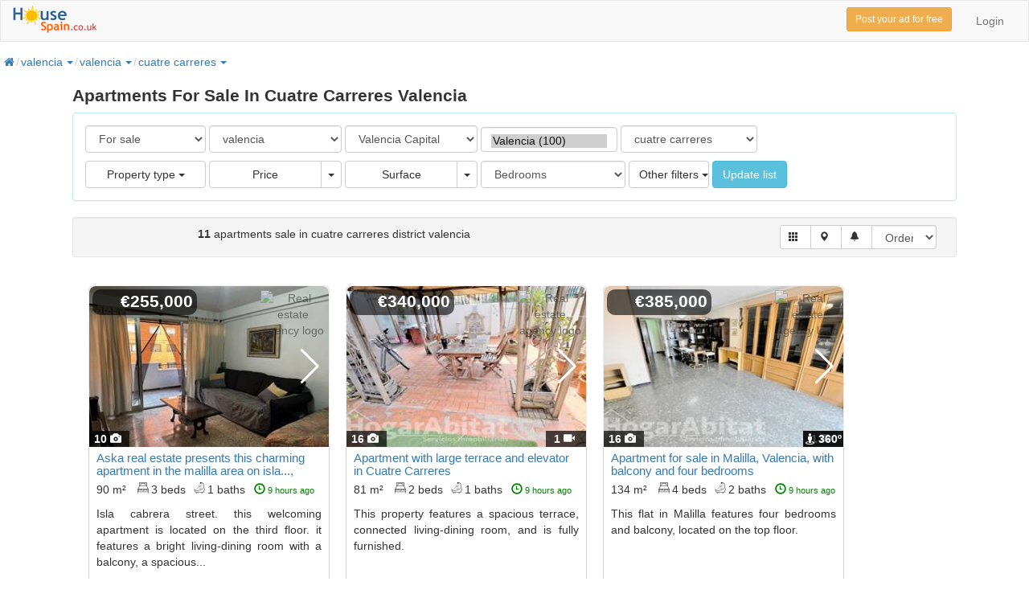

--- FILE ---
content_type: text/html; charset=utf-8
request_url: https://www.housespain.co.uk/apartment-sale/valencia/valencia/cuatre-carreres.aspx
body_size: 29924
content:


<!DOCTYPE html>

<html>
<head id="Head1"><meta name="title" content="Apartments For Sale Cuatre Carreres Valencia - Property To Buy" /><meta name="description" content="Apartments for sale in Cuatre Carreres Valencia. buy now your apartment in Cuatre Carreres from just €170,000" /><meta http-equiv="Content-Type" content="text/html; charset=utf-8" />
<link rel="preload" href="/RequestReduceContent/86f35944c17d7cd312d473399509f2ee-d8e1f9516b1e3409a8a0523c7999952b-RequestReducedScript.js" as="script" />
<link rel="preload" href="/RequestReduceContent/bc8885b2f86435b9778e7e1a746c8471-5d185df4b2584f17df0b3461943c76de-RequestReducedScript.js" as="script" />
<meta itemprop="image" content="https://www.housespain.co.uk/img/logo_hs1.gif" /><link rel="shortcut icon" href="/img/favicon.ico" /><meta http-equiv="content-language" content="en" /><link rel="preload" href="/bootstrap/fonts/swiper-icons.woff2" as="font" type="font/woff2" crossorigin="" /><link rel="preload" href="/bootstrap/fonts/hotel-restaurant.woff" as="font" type="font/woff" crossorigin="" /><link rel="preload" href="/bootstrap/fonts/glyphicons-halflings-regular.woff2" as="font" type="font/woff2" crossorigin="" /><link rel="preload" href="/bootstrap/fonts/fontawesome-webfont.woff2" as="font" type="font/woff2" crossorigin="" />
    <style type="text/css">
        @font-face{font-family:'FontAwesome';font-display:swap;src:url('/bootstrap/fonts/fontawesome-webfont.eot');src:url('/bootstrap/fonts/fontawesome-webfont.eot') format('embedded-opentype'),url('/bootstrap/fonts/fontawesome-webfont.woff2') format('woff2'),url('/bootstrap/fonts/fontawesome-webfont.woff') format('woff'),url('/bootstrap/fonts/fontawesome-webfont.ttf') format('truetype'),url('/bootstrap/fonts/fontawesome-webfont.svg') format('svg');font-weight:normal;font-style:normal}@font-face{font-family:"hotel-restaurant";font-display:swap;src:url("/bootstrap/fonts/hotel-restaurant.eot");src:url("/bootstrap/fonts/hotel-restaurant.eot?#iefix") format("embedded-opentype"),url("/bootstrap/fonts/hotel-restaurant.woff") format("woff"),url("/bootstrap/fonts/hotel-restaurant.ttf") format("truetype"),url("/bootstrap/fonts/hotel-restaurant.svg#hotel-restaurant") format("svg");font-weight:normal;font-style:normal}@font-face{font-family:'Glyphicons Halflings';font-display:swap;src:url(/bootstrap/fonts/glyphicons-halflings-regular.eot);src:url(/bootstrap/fonts/glyphicons-halflings-regular.eot?#iefix) format('embedded-opentype'),url(/bootstrap/fonts/glyphicons-halflings-regular.woff2) format('woff2'),url(/bootstrap/fonts/glyphicons-halflings-regular.woff) format('woff'),url(/bootstrap/fonts/glyphicons-halflings-regular.ttf) format('truetype'),url(/bootstrap/fonts/glyphicons-halflings-regular.svg#glyphicons_halflingsregular) format('svg')}html{font-family:sans-serif;-webkit-text-size-adjust:100%;-ms-text-size-adjust:100%}body{margin:0}nav{display:block}a{background-color:transparent}b{font-weight:700}h1{margin:.67em 0;font-size:2em}img{border:0}button,input,select,textarea{margin:0;font:inherit;color:inherit}button{overflow:visible}button,select{text-transform:none}button{-webkit-appearance:button}button::-moz-focus-inner,input::-moz-focus-inner{padding:0;border:0}input{line-height:normal}input[type=checkbox],input[type=radio]{-webkit-box-sizing:border-box;-moz-box-sizing:border-box;box-sizing:border-box;padding:0}fieldset{padding:.35em .625em .75em;margin:0 2px;border:1px solid silver}textarea{overflow:auto}.glyphicon{position:relative;top:1px;display:inline-block;font-family:'Glyphicons Halflings';font-style:normal;font-weight:400;line-height:1;-webkit-font-smoothing:antialiased;-moz-osx-font-smoothing:grayscale}.glyphicon-envelope:before{content:"\2709"}.glyphicon-heart:before{content:"\e005"}.glyphicon-th:before{content:"\e011"}.glyphicon-th-list:before{content:"\e012"}.glyphicon-time:before{content:"\e023"}.glyphicon-camera:before{content:"\e046"}.glyphicon-facetime-video:before{content:"\e059"}.glyphicon-map-marker:before{content:"\e062"}.glyphicon-bell:before{content:"\e123"}.glyphicon-filter:before{content:"\e138"}.glyphicon-phone:before{content:"\e145"}*{-webkit-box-sizing:border-box;-moz-box-sizing:border-box;box-sizing:border-box}:after,:before{-webkit-box-sizing:border-box;-moz-box-sizing:border-box;box-sizing:border-box}html{font-size:10px}body{font-family:'Roboto',-apple-system,BlinkMacSystemFont,"Segoe UI","Helvetica Neue",Arial,sans-serif;font-size:14px;line-height:1.42857143;color:#333;background-color:#fff}button,input,select,textarea{font-family:inherit;font-size:inherit;line-height:inherit}a{color:#337ab7;text-decoration:none}img{vertical-align:middle}.sr-only{position:absolute;width:1px;height:1px;padding:0;margin:-1px;overflow:hidden;clip:rect(0,0,0,0);border:0}h1,h2,h3,h4{font-weight:500;line-height:1.1;color:inherit}h1,h2,h3{margin-top:20px;margin-bottom:10px}h4{margin-top:10px;margin-bottom:10px}h1{font-size:36px}h2{font-size:30px}h3{font-size:24px}h4{font-size:18px}p{margin:0 0 10px}.lead{margin-bottom:20px;font-size:16px;font-weight:300;line-height:1.4}@media (min-width:768px){.lead{font-size:21px}}ol,ul{margin-top:0;margin-bottom:10px}ol ul{margin-bottom:0}.container{padding-right:15px;padding-left:15px;margin-right:auto;margin-left:auto}@media (min-width:768px){.container{width:750px}}@media (min-width:992px){.container{width:970px}}@media (min-width:1200px){.container{width:1170px}}.row{margin-right:-15px;margin-left:-15px}.col-lg-4,.col-md-5,.col-md-6,.col-md-7,.col-xs-12,.col-xs-3,.col-xs-4,.col-xs-6{position:relative;min-height:1px;padding-right:15px;padding-left:15px}.col-xs-12,.col-xs-3,.col-xs-4,.col-xs-6{float:left}.col-xs-12{width:100%}.col-xs-6{width:50%}.col-xs-4{width:33.33333333%}.col-xs-3{width:25%}@media (min-width:992px){.col-md-5,.col-md-6,.col-md-7{float:left}.col-md-7{width:58.33333333%}.col-md-6{width:50%}.col-md-5{width:41.66666667%}}@media (min-width:1200px){.col-lg-4{float:left}.col-lg-4{width:33.33333333%}}fieldset{min-width:0;padding:0;margin:0;border:0}label{display:inline-block;max-width:100%;margin-bottom:5px;font-weight:700}input[type=checkbox],input[type=radio]{margin:4px 0 0;margin-top:1px\9;line-height:normal}select[multiple],select[size]{height:auto}.form-control{display:block;width:100%;height:34px;padding:6px 12px;font-size:14px;line-height:1.42857143;color:#555;background-color:#fff;background-image:none;border:1px solid #ccc;border-radius:4px;-webkit-box-shadow:inset 0 1px 1px rgba(0,0,0,.075);box-shadow:inset 0 1px 1px rgba(0,0,0,.075)}.form-control::-moz-placeholder{color:#999;opacity:1}.form-control:-ms-input-placeholder{color:#999}.form-control::-webkit-input-placeholder{color:#999}.form-control::-ms-expand{background-color:transparent;border:0}textarea.form-control{height:auto}.form-group{margin-bottom:15px}.checkbox{position:relative;display:block;margin-top:10px;margin-bottom:10px}.checkbox label{min-height:20px;padding-left:20px;margin-bottom:0;font-weight:400}.checkbox input[type=checkbox],.radio-inline input[type=radio]{position:absolute;margin-top:4px\9;margin-left:-20px}.checkbox+.checkbox{margin-top:-5px}.radio-inline{position:relative;display:inline-block;padding-left:20px;margin-bottom:0;font-weight:400;vertical-align:middle}@media (min-width:768px){.form-inline .form-group{display:inline-block;margin-bottom:0;vertical-align:middle}.form-inline .form-control{display:inline-block;width:auto;vertical-align:middle}.form-inline .input-group{display:inline-table;vertical-align:middle}.form-inline .input-group .form-control,.form-inline .input-group .input-group-addon,.form-inline .input-group .input-group-btn{width:auto}.form-inline .input-group>.form-control{width:100%}.form-inline .checkbox{display:inline-block;margin-top:0;margin-bottom:0;vertical-align:middle}.form-inline .checkbox label{padding-left:0}.form-inline .checkbox input[type=checkbox]{position:relative;margin-left:0}}.btn{display:inline-block;padding:6px 12px;margin-bottom:0;font-size:14px;font-weight:400;line-height:1.42857143;text-align:center;white-space:nowrap;vertical-align:middle;-ms-touch-action:manipulation;touch-action:manipulation;background-image:none;border:1px solid transparent;border-radius:4px}.btn-default{color:#333;background-color:#fff;border-color:#ccc}.btn-primary{color:#fff;background-color:#337ab7;border-color:#2e6da4}.btn-success{color:#fff;background-color:#5cb85c;border-color:#4cae4c}.btn-info{color:#fff;background-color:#5bc0de;border-color:#46b8da}.btn-warning{color:#fff;background-color:#f0ad4e;border-color:#eea236}.btn-sm{padding:5px 10px;font-size:12px;line-height:1.5;border-radius:3px}.fade{opacity:0}.collapse{display:none}.caret{display:inline-block;width:0;height:0;margin-left:2px;vertical-align:middle;border-top:4px dashed;border-top:4px solid\9;border-right:4px solid transparent;border-left:4px solid transparent}.dropdown{position:relative}.dropdown-menu{position:absolute;top:100%;left:0;z-index:1000;display:none;float:left;min-width:160px;padding:5px 0;margin:2px 0 0;font-size:14px;text-align:left;list-style:none;background-color:#fff;-webkit-background-clip:padding-box;background-clip:padding-box;border:1px solid #ccc;border:1px solid rgba(0,0,0,.15);border-radius:4px;-webkit-box-shadow:0 6px 12px rgba(0,0,0,.175);box-shadow:0 6px 12px rgba(0,0,0,.175)}.dropdown-menu>li>a{display:block;padding:3px 20px;clear:both;font-weight:400;line-height:1.42857143;color:#333;white-space:nowrap}.dropdown-header{display:block;padding:3px 20px;font-size:12px;line-height:1.42857143;color:#777;white-space:nowrap}.btn-group{position:relative;display:inline-block;vertical-align:middle}.btn-group>.btn{position:relative;float:left}.btn-group .btn+.btn{margin-left:-1px}.btn-group>.btn:first-child{margin-left:0}.btn-group>.btn:first-child:not(:last-child):not(.dropdown-toggle){border-top-right-radius:0;border-bottom-right-radius:0}.btn-group>.dropdown-toggle:not(:first-child){border-top-left-radius:0;border-bottom-left-radius:0}.btn-group>.btn+.dropdown-toggle{padding-right:8px;padding-left:8px}.btn .caret{margin-left:0}.input-group{position:relative;display:table;border-collapse:separate}.input-group .form-control{position:relative;z-index:2;float:left;width:100%;margin-bottom:0}.input-group .form-control,.input-group-addon,.input-group-btn{display:table-cell}.input-group-addon,.input-group-btn{width:1%;white-space:nowrap;vertical-align:middle}.input-group-addon{padding:6px 12px;font-size:14px;font-weight:400;line-height:1;color:#555;text-align:center;background-color:#eee;border:1px solid #ccc;border-radius:4px}.input-group-addon:first-child,.input-group-btn:first-child>.btn{border-top-right-radius:0;border-bottom-right-radius:0}.input-group-addon:first-child{border-right:0}.input-group .form-control:last-child,.input-group-btn:first-child>.btn:not(:first-child){border-top-left-radius:0;border-bottom-left-radius:0}.input-group-btn{position:relative;font-size:0;white-space:nowrap}.input-group-btn>.btn{position:relative}.input-group-btn>.btn+.btn{margin-left:-1px}.input-group-btn:first-child>.btn{margin-right:-1px}.nav{padding-left:0;margin-bottom:0;list-style:none}.nav>li{position:relative;display:block}.nav>li>a{position:relative;display:block;padding:10px 15px}.navbar{position:relative;min-height:50px;margin-bottom:20px;border:1px solid transparent}@media (min-width:768px){.navbar{border-radius:4px}}@media (min-width:768px){.navbar-header{float:left}}.navbar-collapse{padding-right:15px;padding-left:15px;overflow-x:visible;-webkit-overflow-scrolling:touch;border-top:1px solid transparent;-webkit-box-shadow:inset 0 1px 0 rgba(255,255,255,.1);box-shadow:inset 0 1px 0 rgba(255,255,255,.1)}@media (min-width:768px){.navbar-collapse{width:auto;border-top:0;-webkit-box-shadow:none;box-shadow:none}.navbar-collapse.collapse{display:block!important;height:auto!important;padding-bottom:0;overflow:visible!important}}.container>.navbar-collapse,.container>.navbar-header{margin-right:-15px;margin-left:-15px}@media (min-width:768px){.container>.navbar-collapse,.container>.navbar-header{margin-right:0;margin-left:0}}.navbar-brand{float:left;height:50px;padding:15px 15px;font-size:18px;line-height:20px}.navbar-brand>img{display:block}@media (min-width:768px){.navbar>.container .navbar-brand{margin-left:-15px}}.navbar-toggle{position:relative;float:right;padding:9px 10px;margin-top:8px;margin-right:15px;margin-bottom:8px;background-color:transparent;background-image:none;border:1px solid transparent;border-radius:4px}.navbar-toggle .icon-bar{display:block;width:22px;height:2px;border-radius:1px}.navbar-toggle .icon-bar+.icon-bar{margin-top:4px}@media (min-width:768px){.navbar-toggle{display:none}}.navbar-nav{margin:7.5px -15px}.navbar-nav>li>a{padding-top:10px;padding-bottom:10px;line-height:20px}@media (min-width:768px){.navbar-nav{float:left;margin:0}.navbar-nav>li{float:left}.navbar-nav>li>a{padding-top:15px;padding-bottom:15px}}.navbar-form{padding:10px 15px;margin-top:8px;margin-right:-15px;margin-bottom:8px;margin-left:-15px;border-top:1px solid transparent;border-bottom:1px solid transparent;-webkit-box-shadow:inset 0 1px 0 rgba(255,255,255,.1),0 1px 0 rgba(255,255,255,.1);box-shadow:inset 0 1px 0 rgba(255,255,255,.1),0 1px 0 rgba(255,255,255,.1)}@media (min-width:768px){.navbar-form .form-group{display:inline-block;margin-bottom:0;vertical-align:middle}}@media (max-width:767px){.hideonmob{display:none}.navbar-form .form-group{margin-bottom:5px}.navbar-form .form-group:last-child{margin-bottom:0}}@media (min-width:768px){.navbar-form{width:auto;padding-top:0;padding-bottom:0;margin-right:0;margin-left:0;border:0;-webkit-box-shadow:none;box-shadow:none}}@media (min-width:768px){.navbar-right{float:right!important;margin-right:-15px}.navbar-right~.navbar-right{margin-right:0}}.navbar-default{background-color:#f8f8f8;border-color:#e7e7e7}.navbar-default .navbar-brand{color:#777}.navbar-default .navbar-nav>li>a{color:#777}.navbar-default .navbar-toggle{border-color:#ddd}.navbar-default .navbar-toggle .icon-bar{background-color:#888}.navbar-default .navbar-collapse,.navbar-default .navbar-form{border-color:#e7e7e7}.breadcrumb{padding:3px 3px;margin-bottom:20px;list-style:none;border-radius:4px}.breadcrumb>li{display:inline-block}.breadcrumb>li+li:before{padding:0 2px;color:#ccc;content:"/"}.breadcrumb>.active{color:#777}.thumbnail{display:block;padding:4px;margin-bottom:20px;line-height:1.42857143;background-color:#fff;border:1px solid #ddd;border-radius:4px}.thumbnail .caption{padding:9px;color:#333}.alert{padding:15px;margin-bottom:20px;border:1px solid transparent;border-radius:4px}.alert-warning{color:#8a6d3b;background-color:#fcf8e3;border-color:#faebcc}.list-group{padding-left:0;margin-bottom:20px}.list-group-item-heading{margin-top:0;margin-bottom:5px}.list-group-item-text{margin-bottom:0;line-height:1.3}.panel{margin-bottom:20px;background-color:#fff;border:1px solid transparent;border-radius:4px;-webkit-box-shadow:0 1px 1px rgba(0,0,0,.05);box-shadow:0 1px 1px rgba(0,0,0,.05)}.panel-body{padding:15px}.panel-group{margin-bottom:20px}.panel-group .panel{margin-bottom:0;border-radius:4px}.panel-info{border-color:#bce8f1}.well{min-height:20px;padding:19px;margin-bottom:20px;background-color:#f5f5f5;border:1px solid #e3e3e3;border-radius:4px;-webkit-box-shadow:inset 0 1px 1px rgba(0,0,0,.05);box-shadow:inset 0 1px 1px rgba(0,0,0,.05)}.well-sm{padding:9px;border-radius:3px}.close{float:right;font-size:21px;font-weight:700;line-height:1;color:#000;text-shadow:0 1px 0 #fff;filter:alpha(opacity=20);opacity:.2}button.close{-webkit-appearance:none;padding:0;background:0 0;border:0}.modal{position:fixed;top:0;right:0;bottom:0;left:0;z-index:1050;display:none;overflow:hidden;-webkit-overflow-scrolling:touch;outline:0}.modal.fade .modal-dialog{-webkit-transform:translate(0,-25%);-ms-transform:translate(0,-25%);-o-transform:translate(0,-25%);transform:translate(0,-25%)}.modal-dialog{position:relative;width:auto;margin:10px}.modal-content{position:relative;background-color:#fff;-webkit-background-clip:padding-box;background-clip:padding-box;border:1px solid #999;border:1px solid rgba(0,0,0,.2);border-radius:6px;outline:0;-webkit-box-shadow:0 3px 9px rgba(0,0,0,.5);box-shadow:0 3px 9px rgba(0,0,0,.5)}.modal-header{padding:15px;border-bottom:1px solid #e5e5e5}.modal-header .close{margin-top:-2px}.modal-title{margin:0;line-height:1.42857143}.modal-body{position:relative;padding:15px}.modal-footer{padding:15px;text-align:right;border-top:1px solid #e5e5e5}@media (min-width:768px){.modal-dialog{width:600px;margin:30px auto}.modal-content{-webkit-box-shadow:0 5px 15px rgba(0,0,0,.5);box-shadow:0 5px 15px rgba(0,0,0,.5)}}.container:after,.container:before,.modal-footer:after,.modal-footer:before,.modal-header:after,.modal-header:before,.nav:after,.nav:before,.navbar-collapse:after,.navbar-collapse:before,.navbar-header:after,.navbar-header:before,.navbar:after,.navbar:before,.panel-body:after,.panel-body:before,.row:after,.row:before{display:table;content:" "}.container:after,.modal-footer:after,.modal-header:after,.nav:after,.navbar-collapse:after,.navbar-header:after,.navbar:after,.panel-body:after,.row:after{clear:both}@-ms-viewport{width:device-width}select option{margin-top:2px}.foot-links a{display:block;color:#3f3f3f;text-decoration:none;font-size:13px;color:#3f3f3f;padding-bottom:5px;text-shadow:#fff 1px 1px 0}.foot-links img{padding-top:5px}.scrollable-menu{height:auto;max-height:300px;overflow-x:hidden}.glyphicon{margin-right:5px}.thumbnail{margin-bottom:10px;padding:0;-webkit-border-radius:0;-moz-border-radius:0;border-radius:0}.grid-group-item{margin:15px 0 0 20px;padding:0;width:300px;vertical-align:top;display:inline-block;height:405px;overflow:hidden}.item.grid-group-item .caption{height:400px}.list-group-item-text{margin:0 0 11px}.captionwborder{border-bottom:1px solid #ccc;border-left:1px solid #ccc;border-right:1px solid #ccc}.absprec{position:absolute;left:5px;top:5px;text-align:center;border-radius:10px;width:130px;background:rgba(0,0,0,.6);color:#fff;font-weight:700}.abslogo{position:absolute;right:5px;top:5px;text-align:center;width:80px;height:60px;background-color:transparent}.abslogo img{position:absolute;left:0;top:0;width:100%;height:auto;opacity:.6;border-radius:5px}.oculto{display:none}.gvcol12{width:100%}.gvcol12w320{overflow:hidden;white-space:nowrap;text-overflow:ellipsis;display:block;width:320px;height:50px}.gvthumbnail{width:100%;height:425px;vertical-align:top;margin:0 auto}.logolist{max-width:130px;vertical-align:bottom;margin-top:30px;float:right;background-color:transparent;overflow:visible;margin-right:5px}.fotonum{position:absolute;left:0;bottom:0;text-align:center;width:50px;background:rgba(0,0,0,.7);color:#fff;font-weight:bold}.vidsnum{position:absolute;right:0;bottom:0;text-align:center;width:50px;background:rgba(0,0,0,.7);color:#fff;font-weight:bold}.nomargin{padding-bottom:0;margin-bottom:0;font-weight:bold}#divcontacto2 label{font-weight:normal;width:130px}.brokerLogo{width:92px;height:80px;max-height:80px;overflow:hidden;margin-right:5px;float:right;margin-bottom:0}.agentinfo{width:100%;margin-bottom:5px;height:100px;text-align:left}.vertlfcont{width:95%;padding:4px 0 0 0;background:transparent;margin-bottom:5px;margin-top:3px}.vtlf-form{width:63%;display:none}.updated{font-size:.8em;color:green}.h2headinglist{font-size:1.2em;height:32px;display:block;overflow:hidden}.googlead300{display:inline-block;height:338px}.ddwpobl{padding-top:3px;margin-left:0;display:inline-block}.ddwpobl a.dropdown-toggle{text-decoration:none}.ddwbc{margin-left:3px;display:inline-block}.ddwbc a.dropdown-toggle{text-decoration:none}.ddown{background:transparent url(/img/down1.png) no-repeat;border-width:0;width:15px;height:15px;padding:0;display:inline-block;vertical-align:middle}.breadcrumb li a.bclink{padding-left:0;margin-left:0}.mapa2{width:950px;height:450px;margin-left:2%;vertical-align:top}.bccontainer{width:85%;position:relative;display:block;height:40px;margin-top:5px}ol:first-child{margin-left:0;padding-left:0}.listcontainer{width:88%;margin:0 auto}.bc{display:inline-block}.h1list{font-size:1.5em;text-align:left;padding:0;margin:0 0 10px 0;font-weight:bold;display:inline-block}.rspbuttons{position:absolute;left:0;bottom:0;text-align:center;border-top:1px solid #ddd;height:37px;padding-top:2px}.initial{text-indent:100%;white-space:nowrap;overflow:hidden;display:inline-block;width:5px}.h2headinglistgrid{font-size:1em;float:left;margin-top:5px}.h2ubicacion{font-size:.8em;float:left;margin-top:0;color:gray;position:absolute;bottom:2px;left:15px}.logobr{padding-top:5px!important}div.ddwpobl:before{padding:0 2px;color:#ccc;content:"/"}p::first-letter{text-transform:uppercase}.modal{z-index:20}@media (max-width:767px){.bccontainer{border-bottom: 2px solid #e3e3e3; margin-bottom: 10px; width:100%; height:35px;margin-top:0px}.container{padding-left:5px; padding-right: 5px; overflow:hidden}.ddwpobl{margin-left:10px !important} div.ddwpobl:before{position:absolute; top:2px; left:-9px}.breadcrumb>li+li:before{display: inline-block; vertical-align: .72ex !important; width:10px; margin-left:3px}.bclihd{display: none !important}.expand{font-size:1.0em;overflow:hidden; white-space:nowrap; text-overflow: ellipsis; max-width:135px}.spmax80{max-width:40px !important}.ddown{margin-bottom:15px}.caretup{margin-bottom:12px;border-width: 7px;}.map2responsive{width:100%;height:270px;margin-left:0;vertical-align:top}.h2headinglistgrid{font-size:.9em}.mgtop{margin-top:5px}.rsphide{display:none}.h1list{font-size:1em;text-align:center;font-weight:400;width:100%}span:first-child{margin-left:0}.h2headinglist{font-size:1.1em;float:left;margin-top:5px}.listcontainer{width:100%;margin:0 auto}.grid-group-item{margin:0 0 10px 0;padding:0;width:100%}#grid::after{content:'Listado'}#btnmapa::after{content:'Mapa'}#btnfilter::after{content:'Filtrar'}#guardarbus::after{content:'Alertas'}.precmob{font-size:1.3em;width:130px;padding-right:3px}.h2ubicacion{font-size:.9em;}.h2ubicacion span{font-size:.8em;}}@media (min-width:768px)and (max-width:991px){.bc{white-space:nowrap;max-width:110px;overflow:hidden;text-overflow:ellipsis}.map2responsive{width:500px;height:300px;margin-left:3%;vertical-align:top}.mgtop{margin-top:5px}.rspbuttons{display:inline}.h2headinglist{font-size:1.2em}#grid::after{content:'Listing'}#btnmapa::after{content:'Map'}#btnfilter::after{content:'Filter'}#guardarbus::after{content:'Save'}}.checkbox{padding-left:20px}.checkbox label{display:inline-block;vertical-align:middle;position:relative;padding-left:5px}.checkbox label::before{content:"";display:inline-block;position:absolute;width:17px;height:17px;left:0;margin-left:-20px;border:1px solid #ccc;border-radius:3px;background-color:#fff}.checkbox label::after{display:inline-block;position:absolute;width:16px;height:16px;left:0;top:0;margin-left:-20px;padding-left:3px;padding-top:1px;font-size:11px;color:#555;line-height:1.4}.checkbox input[type="checkbox"]{opacity:0;z-index:1}.checkbox input[type="checkbox"]:checked+label::after{font-family:"FontAwesome";content:"\f00c"}.checkbox-primary input[type="checkbox"]:checked+label::before{background-color:#337ab7;border-color:#337ab7}.checkbox-primary input[type="checkbox"]:checked+label::after{color:#fff}[class^="icon-hotel-restaurant"]:before{font-family:"hotel-restaurant"!important;font-style:normal!important;font-weight:normal!important;font-variant:normal!important;text-transform:none!important;speak:none;line-height:1;-webkit-font-smoothing:antialiased;-moz-osx-font-smoothing:grayscale}.icon-hotel-restaurant-008:before{content:"h"}.icon-hotel-restaurant-125:before{content:"\e021"}.fa{display:inline-block;font:normal normal normal 14px/1 FontAwesome;font-size:inherit;text-rendering:auto;-webkit-font-smoothing:antialiased;-moz-osx-font-smoothing:grayscale;transform:translate(0,0)}.fa-home:before{content:"\f015"}.fa-facebook:before{content:"\f09a"}.fa-twitter:before{content:"\f099"}.fa-youtube:before{content:"\f167"}.descgrid{display:block; height:120px;width:100%; margin-top:0px;overflow:visible; margin: 0 auto; text-align: justify}.fa-street-view:before{content:"\f21d"}.fa-arrow-down:before{content:"\f063"}
    </style>
    <meta name="viewport" content="width=device-width, initial-scale=1" /><link rel="alternate" hreflang="es" href="https://www.hogaria.net/venta-piso/valencia/valencia/cuatre-carreres.aspx" /><link rel="alternate" hreflang="en" href="https://www.housespain.co.uk/apartment-sale/valencia/valencia/cuatre-carreres.aspx" /><link rel="canonical" href="/apartment-sale/valencia/valencia/cuatre-carreres.aspx" /><style type='text/css'>a.pagerLink_paginador { color:; text-decoration:none; font-size:; }a.pagerLink_paginador span { background-color:; }a.pagerLink_paginador:hover { color:; }a.pagerLink_paginador:hover span { background-color:; }a.pagerLinkSel_paginador { color:red; text-decoration:none; font-weight:bold; font-size:; }a.pagerLinkSel_paginador span { background-color:; }span.pagerPageNo_paginador { height:1; cursor:hand; padding:5px; margin-left:2px; margin-right:2px; border:1px solid #ccc; }</style><title>
	Apartments For Sale Cuatre Carreres Valencia - Property To Buy
</title></head>
<body>
    

<!--<script>
    (adsbygoogle = window.adsbygoogle || []).push({
        google_ad_client: "ca-pub-0970585538337851",
        enable_page_level_ads: true
    });
</script>-->
<nav id="firstnav" class="navbar navbar-default" style="margin-bottom:0;margin-top:0px;">
      <div class="container cont100">
        <div class="navbar-header">
          <button type="button" class="navbar-toggle collapsed" data-toggle="collapse" data-target="#navbar-main" aria-expanded="false" aria-controls="navbar-main">
            <span class="icon-bar"></span>
            <span class="icon-bar"></span>
            <span class="icon-bar"></span>
          </button>
          <a href="https://www.housespain.co.uk" class="navbar-brand logobr"><img src="/img/logop.png" alt="Housespain.co.uk" style="width:104px;height:40px;" /></a>
        </div>
        <div class="navbar-collapse collapse" id="navbar-main">
          <ul class="nav navbar-nav">

          

            

            
            
          </ul>
          <ul class="nav navbar-nav navbar-right">
            <li><a rel='nofollow' href='/login.aspx'>Login</a></li>
            
          </ul>
          <div class="navbar-form navbar-right" role="search">
            <div class="form-group">
                <a rel="nofollow" href="/post-property.aspx" class="btn btn-warning btn-sm" title="Post your property for free">Post your ad for free</a>
            </div>
          </div>
        </div>
      </div>
    </nav>
    <form name="form1" method="post" action="/apartment-sale/valencia/valencia/cuatre-carreres.aspx" id="form1">
<div>
<input type="hidden" name="ScriptManager1_HiddenField" id="ScriptManager1_HiddenField" value="" />
<input type="hidden" name="__EVENTTARGET" id="__EVENTTARGET" value="" />
<input type="hidden" name="__EVENTARGUMENT" id="__EVENTARGUMENT" value="" />
<input type="hidden" name="__LASTFOCUS" id="__LASTFOCUS" value="" />
<input type="hidden" name="__VIEWSTATEKEY" id="__VIEWSTATEKEY" value="44edf456-7722-41f2-81e6-8052ca6904ca" />
<input type="hidden" name="__VIEWSTATE" id="__VIEWSTATE" value="" />
</div>

<script type="text/javascript">
//<![CDATA[
var theForm = document.forms['form1'];
if (!theForm) {
    theForm = document.form1;
}
function __doPostBack(eventTarget, eventArgument) {
    if (!theForm.onsubmit || (theForm.onsubmit() != false)) {
        theForm.__EVENTTARGET.value = eventTarget;
        theForm.__EVENTARGUMENT.value = eventArgument;
        theForm.submit();
    }
}
//]]>
</script>


<script src="/RequestReduceContent/86f35944c17d7cd312d473399509f2ee-d8e1f9516b1e3409a8a0523c7999952b-RequestReducedScript.js" type="text/javascript" ></script>

    <script type="text/javascript">
//<![CDATA[
Sys.WebForms.PageRequestManager._initialize('ScriptManager1', 'form1', ['fUpdatePanel1','','fUpdatePanel2','','fUpdatePanel10','','fUpdatePanel7','','fUpdatePanel6',''], ['ScriptManager1','','ddlzonaprov','','ddlpoblac','','provincia','','orden','','paginacion','','chkradio','','chktinmu','','actualizar','','refreshdl','','operacion','','statesinmobutton','','guardarbus','','popupbutton',''], [], 90, '');
//]]>
</script>
<input type="hidden" name="ScriptManager1" id="ScriptManager1" />
<script type="text/javascript">
//<![CDATA[
Sys.Application.setServerId("ScriptManager1", "ScriptManager1");
Sys.Application._enableHistoryInScriptManager();
//]]>
</script>

    <div class="bccontainer">
            <ol id="BreadCrumb1_breadc" itemscope="" itemtype="https://schema.org/BreadcrumbList" class="breadcrumb" style="float:left;padding:0px;margin-top:5px;width:100%;height:25px;">
<li itemprop='itemlistelement' class='bclihd' itemscope itemtype='https://schema.org/listitem'><a class='bclink' itemprop='item' rel='nofollow' href='https://www.housespain.co.uk'><span itemprop='name'><span class='initial'>home</span><i class='fa fa-home'></i></span></a><meta itemprop='position' content='1'/></li><li itemprop='itemlistelement' class='bclihd' itemscope itemtype='https://schema.org/listitem'><a class='bclink' itemprop='item' rel='nofollow' href='/apartment-sale-valencia.aspx'><span itemprop='name'>valencia</span></a><meta itemprop='position' content='2'/><div class='dropdown ddwbc'><a id='drop3' href='#' class='dropdown-toggle' data-toggle='dropdown' role='button'> <span class='caret caretup'></span></a><ul class='dropdown-menu scrollable-menu dropdownleft' aria-labelledby='drop3'><li class='dropdown-header'><b>valencia areas</b></li><li><a  href='/apartment-sale/valencia/valencia.aspx' title='apartments sale valencia city'>valencia city (100)</a></li><li><a  href='/apartment-sale/valencia/zone-valencia-provincia.aspx' title='apartments sale valencia provincia'>valencia provincia zone (476)</a></li></ul></div></li><li itemprop='itemlistelement' itemscope itemtype='https://schema.org/listitem'><a class='bclink' itemprop='item' rel='nofollow' href='/apartment-sale/valencia/valencia.aspx'><span class='bc expand spmax80' itemprop='name'>valencia</span></a><meta itemprop='position' content='3'/><div class='dropdown ddwbc'><a id='drop4' href='#' class='dropdown-toggle' data-toggle='dropdown' role='button'> <span class='caret caretup'></span></a><ul class='dropdown-menu scrollable-menu dropdownleft' aria-labelledby='drop4'><li><a  href='/apartment-sale/valencia/valencia/algiros.aspx' title='apartments sale algiros'>algiros (7)</a></li><li><a  href='/apartment-sale/valencia/valencia/benimaclet.aspx' title='apartments sale benimaclet'>benimaclet (1)</a></li><li><a  href='/apartment-sale/valencia/valencia/camins-al-grau.aspx' title='apartments sale camins al grau'>camins al grau (1)</a></li><li><a  href='/apartment-sale/valencia/valencia/ciutat-vella.aspx' title='apartments sale ciutat vella'>ciutat vella (8)</a></li><li><a  href='/apartment-sale/valencia/valencia/extramurs.aspx' title='apartments sale extramurs'>extramurs (8)</a></li><li><a  href='/apartment-sale/valencia/valencia/lexample.aspx' title='apartments sale lexample'>lexample (1)</a></li><li><a  href='/apartment-sale/valencia/valencia/la-saidia.aspx' title='apartments sale la saidia'>la saidia (4)</a></li><li><a  href='/apartment-sale/valencia/valencia/poblats-maritims.aspx' title='apartments sale poblats maritims'>poblats maritims (9)</a></li><li><a  href='/apartment-sale/valencia/valencia/benicalap.aspx' title='apartments sale benicalap'>benicalap (3)</a></li><li><a  href='/apartment-sale/valencia/valencia/benimamet.aspx' title='apartments sale benimamet'>benimamet (1)</a></li><li><a  href='/apartment-sale/valencia/valencia/campanar.aspx' title='apartments sale campanar'>campanar (11)</a></li><li><a  href='/apartment-sale/valencia/valencia/cuatre-carreres.aspx' title='apartments sale cuatre carreres'>cuatre carreres (11)</a></li><li><a  href='/apartment-sale/valencia/valencia/jesus.aspx' title='apartments sale jesus'>jesus (3)</a></li><li><a  href='/apartment-sale/valencia/valencia/lolivereta.aspx' title='apartments sale lolivereta'>lolivereta (5)</a></li><li><a  href='/apartment-sale/valencia/valencia/patraix.aspx' title='apartments sale patraix'>patraix (5)</a></li></ul></div></li><li class='active' itemprop='itemlistelement' itemscope itemtype='https://schema.org/listitem'><a class='bclink' itemprop='item' href='/apartment-sale/valencia/valencia/cuatre-carreres.aspx'><span class='bc expand' itemprop='name'>cuatre carreres</span></a><meta itemprop='position' content='4'/><div class='dropdown ddwbc'><a id='drop2' href='#' class='dropdown-toggle' data-toggle='dropdown' role='button'> <span class='caret caretup'></span></a><ul class='dropdown-menu scrollable-menu dropdownleft' aria-labelledby='drop2'><li class='dropdown-header'><b>also in cuatre carreres</b></li><li><a href='/apartment-rent/valencia/valencia/cuatre-carreres.aspx' title='apartments rent cuatre carreres'>apartments rent cuatre carreres (1)</a></li></ul></div></li>
</ol>
            
            
            
            
            
         </div>
    <div class="container">
         
         <div class="listcontainer" itemscope itemtype="http://schema.org/product">
            <h1 class="h1list" itemprop="name">Apartments For Sale In Cuatre Carreres Valencia</h1>
            
            <meta itemprop='description' content='Apartments for sale in Cuatre Carreres Valencia. buy now your apartment in Cuatre Carreres from just €170,000'/>
            <img itemprop='image' class='oculto' alt='apartments for sale in cuatre carreres valencia' src='https://www.housespain.co.uk/images/3922086/apartments-for-sale-in-cuatre-carreres-valencia.jpg'/>
            <div class="panel-group hideonmob" id="accordion">
            <div class="panel panel-info" style="width:100%">
                <div class="panel-body"> 
                <div id="UpdatePanel1">
	                 
                    <div id="frmtop" class="form-inline" style="margin-bottom:10px">
                        <fieldset>
                            <div class="form-group">
                                <select name="operacion" onchange="seltipoinmu(this);setTimeout(&#39;__doPostBack(\&#39;operacion\&#39;,\&#39;\&#39;)&#39;, 0)" id="operacion" class="form-control" style="width:150px;">
		<option selected="selected" value="venta">For sale</option>
		<option value="alquiler">For rent</option>
		<option value="opccompra">Rent to buy</option>
		<option value="compartir">Share</option>
		<option value="traspaso">For transfer</option>
		<option value="obra nueva">New build</option>

	</select>
                                <input type="hidden" name="zonaprovname" id="zonaprovname" value="valencia" />
                                <input type="hidden" name="bcpoblacion" id="bcpoblacion" value="1" />
                                <input type="hidden" name="zona" id="zona" value="cuatre carreres" />
                                <input type="hidden" name="barrio" id="barrio" />
                                <input type="hidden" name="nombarrio" id="nombarrio" />
                                <input type="hidden" name="mapstate" id="mapstate" />
                                <input type="hidden" name="codaddfv" id="codaddfv" />
                                <input type="hidden" name="pagetitle" id="pagetitle" />
                                <input type="hidden" name="auxtinmueble" id="auxtinmueble" value="apartment" />
                                <input type="hidden" name="zonaprov" id="zonaprov" value="1" />
                                <input type="hidden" name="grupoinmu" id="grupoinmu" value="1" />
                                <input type="hidden" name="vwmode" id="vwmode" value="0" />
                                <input type="hidden" name="geolatlng" id="geolatlng" value="39.44568449228274,-0.3721942622183905" />
                            </div>
                            <div class="form-group">
                                <select name="provincia" onchange="javascript:setTimeout(&#39;__doPostBack(\&#39;provincia\&#39;,\&#39;\&#39;)&#39;, 0)" id="provincia" class="form-control" style="width:165px;">
		<option value="Provincia">Provincia</option>
		<option value="9">a coru&#241;a</option>
		<option value="3">alava</option>
		<option value="4">albacete</option>
		<option value="5">alicante</option>
		<option value="6">almeria</option>
		<option value="53">andorra</option>
		<option value="7">asturias</option>
		<option value="8">avila</option>
		<option value="10">badajoz</option>
		<option value="2">barcelona</option>
		<option value="11">burgos</option>
		<option value="12">caceres</option>
		<option value="13">cadiz</option>
		<option value="14">cantabria</option>
		<option value="15">castellon</option>
		<option value="16">ceuta</option>
		<option value="17">ciudad real</option>
		<option value="18">cordoba</option>
		<option value="19">cuenca</option>
		<option value="20">girona</option>
		<option value="21">granada</option>
		<option value="22">guadalajara</option>
		<option value="23">guipuzcoa</option>
		<option value="24">huelva</option>
		<option value="25">huesca</option>
		<option value="26">islas baleares</option>
		<option value="27">jaen</option>
		<option value="29">la rioja</option>
		<option value="28">las palmas</option>
		<option value="30">leon</option>
		<option value="31">lleida</option>
		<option value="32">lugo</option>
		<option value="1">madrid</option>
		<option value="33">malaga</option>
		<option value="34">melilla</option>
		<option value="35">murcia</option>
		<option value="36">navarra</option>
		<option value="37">ourense</option>
		<option value="54">pais vasco francia</option>
		<option value="38">palencia</option>
		<option value="39">pontevedra</option>
		<option value="40">salamanca</option>
		<option value="41">segovia</option>
		<option value="42">sevilla</option>
		<option value="43">soria</option>
		<option value="44">sta. cruz de tenerife</option>
		<option value="45">tarragona</option>
		<option value="46">teruel</option>
		<option value="47">toledo</option>
		<option selected="selected" value="48">valencia</option>
		<option value="49">valladolid</option>
		<option value="50">vizcaya</option>
		<option value="51">zamora</option>
		<option value="52">zaragoza</option>

	</select>
                            </div>
                            <div class="form-group">
                                <select name="ddlzonaprov" onchange="javascript:setTimeout(&#39;__doPostBack(\&#39;ddlzonaprov\&#39;,\&#39;\&#39;)&#39;, 0)" id="ddlzonaprov" class="form-control" style="width:165px;">
		<option value="">Select zone</option>
		<option selected="selected" value="1">Valencia Capital</option>
		<option value="2">Valencia Provincia</option>

	</select>
                            </div>
                            <div class="form-group">
                                <select size="1" name="ddlpoblac" multiple="multiple" onchange="javascript:setTimeout(&#39;__doPostBack(\&#39;ddlpoblac\&#39;,\&#39;\&#39;)&#39;, 0)" id="ddlpoblac" class="form-control" style="width:170px;">
		<option selected="selected" value="1">Valencia (100)</option>

	</select>
                            </div>
                            <div class="form-group">
                                <select name="ddldistritos" id="ddldistritos" class="form-control" style="width:170px;">
		<option value="">District</option>
		<option value="1">ciutat vella</option>
		<option value="2">l&#180;example</option>
		<option value="3">extramurs</option>
		<option value="4">campanar</option>
		<option value="5">la saidia</option>
		<option value="6">el pla del real</option>
		<option value="7">l&#180;olivereta</option>
		<option value="8">patraix</option>
		<option value="9">jesus</option>
		<option selected="selected" value="10">cuatre carreres</option>
		<option value="11">poblats maritims</option>
		<option value="12">camins al grau</option>
		<option value="13">algiros</option>
		<option value="14">benimaclet</option>
		<option value="15">rascanya</option>
		<option value="16">benicalap</option>
		<option value="17">pobles del nord</option>
		<option value="18">benimamet</option>
		<option value="19">pobles del sud</option>

	</select>
                            </div>
                        </fieldset>
                    </div>
                    <div id="frmfixed" class="form-inline">
                        <fieldset>
                            <div id="dvtinmu" class="form-group">
                                <select size="1" name="tipos_inmueble" multiple="multiple" id="tipos_inmueble" multiple="multiple" style="width:180px;">
		<option value="APARTMENT">apartment</option>
		<option value="DUPLEX">duplex</option>
		<option value="FLAT">flat</option>
		<option value="LOFT">loft</option>
		<option value="PENTHOUSE">penthouse</option>
		<option value="ROOM">room</option>
		<option value="STUDIO">studio</option>

	</select>
                            </div>
                            <div class="form-group">
                                <div class="btn-group">
                                    <button type="button" style="width:140px" id="btnprecio" class="btn btn-default">Price</button>
                                    <button type="button" class="btn btn-default dropdown-toggle" data-toggle="dropdown">
                                        <span class="caret"></span>
                                        <span class="sr-only">Price</span>
                                    </button>
                                    <ul class="dropdown-menu" id="precios" style="max-width:330px;overflow: hidden !important;" role="menu">
                                        <li>
                                            <div class="container">
                                                <div class="form-group">
                                                    <select name="preciomin" id="preciomin" class="form-control" style="width:140px;">
		<option selected="selected" value="0">Min.</option>
		<option value="40000">40,000</option>
		<option value="60000">60,000</option>
		<option value="80000">80,000</option>
		<option value="100000">100,000</option>
		<option value="120000">120,000</option>
		<option value="140000">140,000</option>
		<option value="160000">160,000</option>
		<option value="180000">180,000</option>
		<option value="200000">200,000</option>
		<option value="220000">220,000</option>
		<option value="240000">240,000</option>
		<option value="260000">260,000</option>
		<option value="280000">280,000</option>
		<option value="300000">300,000</option>
		<option value="320000">320,000</option>
		<option value="360000">360,000</option>
		<option value="400000">400,000</option>
		<option value="450000">450,000</option>
		<option value="500000">500,000</option>
		<option value="550000">550,000</option>
		<option value="600000">600,000</option>
		<option value="700000">700,000</option>
		<option value="800000">800,000</option>
		<option value="900000">900,000</option>
		<option value="1000000">1,000,000</option>
		<option value="1500000">1,500,000</option>
		<option value="2000000">2,000,000</option>
		<option value="2500000">2,500,000</option>
		<option value="3000000">3,000,000</option>

	</select>
                                                </div>
                                                <div class="form-group">
                                                    <select name="preciomax" id="preciomax" class="form-control" style="width:140px;">
		<option selected="selected" value="0">Max.</option>
		<option value="40000">40,000</option>
		<option value="60000">60,000</option>
		<option value="80000">80,000</option>
		<option value="100000">100,000</option>
		<option value="120000">120,000</option>
		<option value="140000">140,000</option>
		<option value="160000">160,000</option>
		<option value="180000">180,000</option>
		<option value="200000">200,000</option>
		<option value="220000">220,000</option>
		<option value="240000">240,000</option>
		<option value="260000">260,000</option>
		<option value="280000">280,000</option>
		<option value="300000">300,000</option>
		<option value="320000">320,000</option>
		<option value="360000">360,000</option>
		<option value="400000">400,000</option>
		<option value="450000">450,000</option>
		<option value="500000">500,000</option>
		<option value="550000">550,000</option>
		<option value="600000">600,000</option>
		<option value="700000">700,000</option>
		<option value="800000">800,000</option>
		<option value="900000">900,000</option>
		<option value="1000000">1,000,000</option>
		<option value="1500000">1,500,000</option>
		<option value="2000000">2,000,000</option>
		<option value="2500000">2,500,000</option>
		<option value="3000000">3,000,000</option>

	</select>
                                                </div>
                                            </div>
                                        </li>
                                    </ul>
                                </div>
                            </div>
                            <div class="form-group">
                                <div class="btn-group">
                                    <button type="button" style="width:140px" id="btnm2" class="btn btn-default">Surface</button>
                                    <button type="button" class="btn btn-default dropdown-toggle" data-toggle="dropdown"> 
                                        <span class="caret"></span>
                                        <span class="sr-only">Area</span>
                                     </button>
                                    <ul class="dropdown-menu" style="max-width:310px;overflow: hidden !important;" role="menu">
                                        <li>
                                            <div class="container">
                                                <div class="form-group">
                                                    <select name="m2min" id="m2min" class="form-control" style="width:130px;">
		<option selected="selected" value="0">Min.</option>
		<option value="40">40 m&#178;</option>
		<option value="60">60 m&#178;</option>
		<option value="80">80 m&#178;</option>
		<option value="100">100 m&#178;</option>
		<option value="120">120 m&#178;</option>
		<option value="140">140 m&#178;</option>
		<option value="160">160 m&#178;</option>
		<option value="180">180 m&#178;</option>
		<option value="200">200 m&#178;</option>
		<option value="250">250 m&#178;</option>
		<option value="300">300 m&#178;</option>
		<option value="350">350 m&#178;</option>
		<option value="400">400 m&#178;</option>
		<option value="450">450 m&#178;</option>
		<option value="500">500 m&#178;</option>
		<option value="600">600 m&#178;</option>
		<option value="700">700 m&#178;</option>
		<option value="800">800 m&#178;</option>
		<option value="900">900 m&#178;</option>
		<option value="1000">1,000 m&#178;</option>

	</select>
                                                </div>
                                                <div class="form-group">
                                                    <select name="m2max" id="m2max" class="form-control" style="width:130px;">
		<option selected="selected" value="0">Max.</option>
		<option value="40">40 m&#178;</option>
		<option value="60">60 m&#178;</option>
		<option value="80">80 m&#178;</option>
		<option value="100">100 m&#178;</option>
		<option value="120">120 m&#178;</option>
		<option value="140">140 m&#178;</option>
		<option value="160">160 m&#178;</option>
		<option value="180">180 m&#178;</option>
		<option value="200">200 m&#178;</option>
		<option value="250">250 m&#178;</option>
		<option value="300">300 m&#178;</option>
		<option value="350">350 m&#178;</option>
		<option value="400">400 m&#178;</option>
		<option value="450">450 m&#178;</option>
		<option value="500">500 m&#178;</option>
		<option value="600">600 m&#178;</option>
		<option value="700">700 m&#178;</option>
		<option value="800">800 m&#178;</option>
		<option value="900">900 m&#178;</option>
		<option value="1000">1,000 m&#178;</option>

	</select>
                                                </div>
                                            </div>
                                        </li>
                                    </ul>
                                </div>
                            </div>
                            <div class="form-group">
                                <select name="dormitorios" id="dormitorios" class="form-control" style="width:180px;">
		<option selected="selected" value="">Bedrooms</option>
		<option value=">=1">1 or more</option>
		<option value=">=2">2 or more</option>
		<option value=">=3">3 or more</option>
		<option value=">=4">4 or more</option>
		<option value=">=5">5 or more</option>

	</select>
                            </div>
                            <div class="form-group">
                                <div class="btn-group">
                                    <button type="button" class="btn btn-default dropdown-toggle" id="btnfiltros" style="width:100px" data-toggle="dropdown">Other filters <span class="caret"></span></button>
                                    <ul class="dropdown-menu" style="max-width:180px; overflow: hidden !important;" role="menu">
                                        <li>
                                          <div class="container">
                                            <div id="filtros">
                                                 <div class="checkbox checkbox-primary" style="width:100%">
                                                        <span title="List properties that have fallen in price" style="font-weight:normal;"><input id="bajanprec" type="checkbox" name="bajanprec" /><label for="bajanprec">Reduced price</label></span>
                                                    </div>
                                                     <div class="checkbox checkbox-primary" style="width:100%">
                                                        <span style="font-weight:normal;"><input id="piscina" type="checkbox" name="piscina" /><label for="piscina">With pool</label></span>
                                                    </div>
                                                     <div class="checkbox checkbox-primary" style="width:100%">
                                                        <span style="font-weight:normal;"><input id="garaje" type="checkbox" name="garaje" /><label for="garaje">With garage</label></span>
                                                    </div>
                                                     <div class="checkbox checkbox-primary" style="width:100%">
                                                        <span style="font-weight:normal;"><input id="ascensor" type="checkbox" name="ascensor" /><label for="ascensor">With elevator</label></span>
                                                    </div>
                                                     <div class="checkbox checkbox-primary" style="width:100%">
                                                        <span style="font-weight:normal;"><input id="exterior" type="checkbox" name="exterior" /><label for="exterior">Exterior</label></span>
                                                    </div>
                                                     <div class="checkbox checkbox-primary" style="width:100%">
                                                        <span style="font-weight:normal;"><input id="amueblado" type="checkbox" name="amueblado" /><label for="amueblado">Furnished</label></span>
                                                    </div>
                                                     <div class="checkbox checkbox-primary" style="width:100%">
                                                        <span style="font-weight:normal;"><input id="terraza" type="checkbox" name="terraza" /><label for="terraza">With terrace</label></span>
                                                    </div>
                                                </div>
                                          </div>
                                        </li>
                                    </ul>
                                </div>
                            </div>
                            <div class="form-group">
                                <a id="actualizar" class="btn btn-info" href="javascript:__doPostBack(&#39;actualizar&#39;,&#39;&#39;)">Update list</a>
                            </div>
                        </fieldset>
                        </div>
                        
</div>
         </div>
         </div>
        </div>
         
         <div id="adsense_container" style="display:none;text-align:center">
            <ins class="adsbygoogle" style="display:block" data-ad-client="ca-pub-0970585538337851" data-ad-slot="6440652333" data-ad-format="autorelaxed"></ins>
                <script>                    (adsbygoogle = window.adsbygoogle || []).push({});</script>
         </div>
         <div id="UpdatePanel2">
	
                <input type="hidden" name="sqlstr" id="sqlstr" value="exec ext_busquedas_en1_sinzonas_byrows &#39;&#39;,&#39;&#39;,&#39;venta&#39;,&#39;valencia&#39;,&#39;1&#39;,&#39;1&#39;,&#39;cuatre carreres&#39;,&#39;&#39;,&#39;&#39;,&#39;&#39;,&#39;&#39;,&#39;1&#39;,&#39;&#39;,&#39;&#39;,&#39;&#39;,&#39;&#39;,&#39;&#39;,&#39;&#39;,&#39;&#39;,0,0,&#39;b.superdes desc, b.destacada desc, e.cliente desc, case when b.num_img > 9 then 0 else 1 end&#39;,0,25,&#39;apartment&#39;" />
                <input type="hidden" name="auxsubtipo" id="auxsubtipo" value="apartment" />
                 <div class="well well-sm" style="width:100%">
                    <div class="form-inline" style="width:100%">
                        <fieldset>
                            <div class="col-md-7" style="text-align:center">
                                <div class="form-group">
                                    <h2 style='display:inline;font-size:1.0em'><b>11</b> apartments sale in cuatre carreres district valencia</h2>
                                </div>
                            </div>
                            <div class="col-md-5" style="text-align:right;" id="toolslist">
                            <div class="form-group">                            
                                <div class="btn-group mgtop">
                                        <a href="javascript:gridview();" id="grid" title="Gridview" class="btn btn-default btn-sm rsphide"><span class="glyphicon glyphicon-th"></span></a>
                                        <a href="#" id="btnfilter" title="Filter search" data-toggle="modal" data-target="#modfilter" class="btn btn-default btn-sm"><span class="glyphicon glyphicon-filter"></span></a>
                                        <a href="javascript:mapview();"  id="btnmapa" title="Mapview" class="btn btn-default btn-sm"><span class="glyphicon glyphicon-map-marker"></span></a>
                                        <a id="guardarbus" title="Save search" class="btn btn-default btn-sm" href="javascript:__doPostBack(&#39;guardarbus&#39;,&#39;&#39;)"><span class="glyphicon glyphicon-bell"></span></a>
                                        
                                    
                                    <select name="orden" onchange="javascript:setTimeout(&#39;__doPostBack(\&#39;orden\&#39;,\&#39;\&#39;)&#39;, 0)" id="orden" title="Order list" class="form-control" style="max-width:80px; height:30px; display:inline">
		<option selected="selected" value="">Order</option>
		<option value="b.precio asc">Price (asc)</option>
		<option value="b.precio desc">Price (desc)</option>
		<option value="b.bvariacion asc">Fall in price (asc)</option>
		<option value="b.bvariacion desc">Fall in price (desc)</option>
		<option value="t.ing_nombre asc">Property type (asc)</option>
		<option value="t.ing_nombre desc">Property type (desc)</option>
		<option value="b.m2_construidos asc">Area (asc)</option>
		<option value="b.m2_construidos desc">Area (desc)</option>
		<option value="b.num_de_dormitorios asc">Bedrooms (asc)</option>
		<option value="b.num_de_dormitorios desc">Bedrooms (desc)</option>
		<option value="b.tipocert asc">Energy efficiency (ascendente)</option>
		<option value="b.tipocert desc">Energy efficiency (descendente)</option>

	</select>
                               
                                </div>
                            </div>
                            </div>
                        </fieldset>
                        <input type="hidden" name="nproplist" id="nproplist" value="11" />
                    </div>
                 </div>
                 
                 <div id="panelsg">
		
                 <div id="dvradio" class="alert alert-info" role="alert" style="display:none;width:100%;">
                     <div class="form-inline" style="width:100%">
                        <div class="form-group"><div id="chkradiodiv" class="checkbox checkbox-primary"><input id="chkradio" type="checkbox" name="chkradio" onclick="javascript:setTimeout(&#39;__doPostBack(\&#39;chkradio\&#39;,\&#39;\&#39;)&#39;, 0)" /></div></div>
                        <div class="form-group"><div id="chktinmudiv" class="checkbox checkbox-primary" style="display:inline"><input id="chktinmu" type="checkbox" name="chktinmu" onclick="unselectinmu(this);setTimeout(&#39;__doPostBack(\&#39;chktinmu\&#39;,\&#39;\&#39;)&#39;, 0)" /></div></div>
                    </div>
                 </div>

                 
                 
                 <div id="listado" class="row list-group" style="width:100%;vertical-align:top;margin: 0 auto;">
                    
                        <div class="item col-xs-4 col-lg-4 grid-group-item" itemprop="offers" itemscope itemtype="http://schema.org/offer" style="border:0px;padding: 0px 0px 10px 0px !important;">
                            <div class="thumbnail gvthumbnail" style="border:0px">
                                <div class="col-xs-3" style="background-color:#ffffff;width:100%;text-align:center;border: 1px solid #eee; padding:0px;border-radius: 8px 8px 0 0;overflow: hidden">
                                    <div class='swiper-button-next swiper-button-white' id="arr3922086" onclick="initSlider('arr3922086','3922086');"></div>
                                    <div class="swiper-container" style="width:100%;height:200px;display:none;z-index:0" id="swp3922086"><div class="swiper-wrapper"></div><div class="swiper-lazy-preloader swprld3922086" style="display:none"></div><div class="swiper-pagination"></div><div class="swiper-button-prev swiper-button-white"></div><div class="swiper-button-next swiper-button-white"></div></div>
                                    <img id="listado_ctl00_expand" class="ltimagen ltimagenresp expand3922086" itemprop="image" onclick="goad(&#39;3922086&#39;)" src="/images/3922086/flat-sale-in-valencia-cuatre-carreres.jpg" alt="flat sale valencia by 255,000 eur" style="height:200px;width:100%;border-width:0px;" />
                                    
                                    <div class='fotonum multimedrespon'>10 <span class='glyphicon glyphicon-camera' style='font-size: 1em;' aria-hidden='true'></span></div>
                                    
                                    
                                    <div class='abslogo'><img src='/remote.jpg.ashx?width=80&height=60&format=jpg&urlb64=aHR0cHM6Ly93d3cuaG9nYXJpYS5uZXQvaG9nYXJpYS9lbXByZXNhcy9sb2dvdGlwb3MvbG9nbzg1NjEuanBn&hmac=YcCkufcOxAA' border='0' alt='Real estate agency logo' align='absmiddle'></div>
                                </div>
                                <div class="precio absprec" style="float:right;width:130px;text-align:right;padding-right:5px;padding-bottom:3px;">
                                    <meta itemprop="priceCurrency" content="EUR" />
                                    <p itemprop='price' content='255000' class='lead nomargin precmob'>€255,000</p>
                                </div>
                                <div class="caption captionwborder" style="margin-left:0px;width:100%;">
                                    <h3 itemprop="name" class="group inner list-group-item-heading h2headinglist h2headinglistgrid"><a id='lnk3922086' itemprop='url' title='View full ad' href='/houses/flat-sale-valencia-cuatre-carreres-90sqm-3-beds-1-baths-255000-eur_3922086.aspx'>Aska real estate presents this charming  apartment in the malilla area on isla..., Valencia</a></h3>
                                    <div class="row">
                                        <div class="col-xs-12 col-md-6 gvcol12w320" onclick="goad('3922086')" style="font-size:1.0em;">
                                            90 m²  <span aria-hidden='true' style='font-size: 1.0em;margin-left:10px;margin-right:3px;padding-top:2px' class='icon-hotel-restaurant-125'></span>3 beds<span aria-hidden='true' style='font-size: 1.0em;margin-left:10px;margin-right:3px;' class='icon-hotel-restaurant-008'></span>1 baths <span aria-hidden='true' style='margin-left:7px;margin-right:3px;color:green' title='Last update: 1/28/2026 8:36:00 AM' class='glyphicon glyphicon-time'></span><span class='updated'>9 hours ago</span>
                                        </div>
                                        <div class="col-xs-12 col-md-6 gvcol12 descgrid" onclick="goad('3922086')">
                                            <p itemprop="description"> isla cabrera street.

 

this welcoming apartment is located on the third floor.

it features a bright living-dining room with a balcony, a spacious...</p>
                                            <link itemprop="availability" href="http://schema.org/InStock" />
                                            <meta itemprop="priceValidUntil" content='2026-02-28' />
                                        </div>
                                        <div class="col-xs-12 col-md-6 hover-btn gvcol12 rspbuttons" style="float:right;padding-bottom:5px">
                                            <a rel="nofollow" data-toggle="modal" data-target="#pnlcontacto" rel="nofollow" title='flat sale valencia by 255,000 eur' href="#" onclick="showFrmContact('3922086','8561')"><b><span class="glyphicon glyphicon-envelope"></span> Contact</b></a>
                                            <a onclick="fnAddToFavoritos(&#39;3922086&#39;);" id="listado_ctl00_addfavoritos" rel="nofollow" href="javascript:__doPostBack(&#39;listado$ctl00$addfavoritos&#39;,&#39;&#39;)"><span class="glyphicon glyphicon-heart"></span> Save</a>
                                            <a rel='nofollow' style='margin-left:7px' title='See location map' data-toggle='modal' data-target='#pnllocation' href='#' onclick="setTimeout(function() {initLocMap('39.4487341','-0.3765704');},200)"><i class='glyphicon glyphicon-map-marker'></i>Location</a>
                                        </div>
                                    </div>
                                </div>

                            </div>
                        </div>
                        
                        <input type="hidden" name="listado$ctl00$codigo" id="listado_ctl00_codigo" value="3922086" />
			            <input type="hidden" name="listado$ctl00$fkempresa" id="listado_ctl00_fkempresa" value="8561" />
			            <input type="hidden" id="nimg3922086" value="10"/>
		                <input type="hidden" id="cod3922086" value="3922086"/>
		                <input type="hidden" name="listado$ctl00$nimg" id="listado_ctl00_nimg" value="10" />
		                <input type="hidden" name="listado$ctl00$dest" id="listado_ctl00_dest" value="0" />
		                <input type="hidden" name="listado$ctl00$favcodpart" id="listado_ctl00_favcodpart" value="0" />
		                <input type="hidden" name="listado$ctl00$favcodprof" id="listado_ctl00_favcodprof" value="0" />
		                <input type="hidden" name="listado$ctl00$hdurge" id="listado_ctl00_hdurge" value="False" />
                    
                        <div class="item col-xs-4 col-lg-4 grid-group-item" itemprop="offers" itemscope itemtype="http://schema.org/offer" style="border:0px;padding: 0px 0px 10px 0px !important;">
                            <div class="thumbnail gvthumbnail" style="border:0px">
                                <div class="col-xs-3" style="background-color:#ffffff;width:100%;text-align:center;border: 1px solid #eee; padding:0px;border-radius: 8px 8px 0 0;overflow: hidden">
                                    <div class='swiper-button-next swiper-button-white' id="arr3924590" onclick="initSlider('arr3924590','3924590');"></div>
                                    <div class="swiper-container" style="width:100%;height:200px;display:none;z-index:0" id="swp3924590"><div class="swiper-wrapper"></div><div class="swiper-lazy-preloader swprld3924590" style="display:none"></div><div class="swiper-pagination"></div><div class="swiper-button-prev swiper-button-white"></div><div class="swiper-button-next swiper-button-white"></div></div>
                                    <img id="listado_ctl01_expand" class="ltimagen ltimagenresp expand3924590" itemprop="image" data-src="/images/3924590/flat-sale-in-valencia-cuatre-carreres.jpg" onclick="goad(&#39;3924590&#39;)" src="https://www.housespain.co.uk/img/no_image.jpg" alt="flat sale valencia by 340,000 eur" style="height:200px;width:100%;border-width:0px;" />
                                    
                                    <div class='fotonum multimedrespon'>16 <span class='glyphicon glyphicon-camera' style='font-size: 1em;' aria-hidden='true'></span></div>
                                    <div class='vidsnum multimedrespon'>1 <span class='glyphicon glyphicon-facetime-video' style='font-size: 1em;' aria-hidden='true'></span></div>
                                    
                                    <div class='abslogo'><img src='/remote.jpg.ashx?width=80&height=60&format=jpg&urlb64=aHR0cHM6Ly93d3cuaG9nYXJpYS5uZXQvaG9nYXJpYS9lbXByZXNhcy9sb2dvdGlwb3MvbG9nbzc2MzguanBn&hmac=mdnhx9xMg5I' border='0' alt='Real estate agency logo' align='absmiddle'></div>
                                </div>
                                <div class="precio absprec" style="float:right;width:130px;text-align:right;padding-right:5px;padding-bottom:3px;">
                                    <meta itemprop="priceCurrency" content="EUR" />
                                    <p itemprop='price' content='340000' class='lead nomargin precmob'>€340,000</p>
                                </div>
                                <div class="caption captionwborder" style="margin-left:0px;width:100%;">
                                    <h3 itemprop="name" class="group inner list-group-item-heading h2headinglist h2headinglistgrid"><a id='lnk3924590' itemprop='url' title='View full ad' href='/houses/flat-sale-valencia-cuatre-carreres-81sqm-2-beds-1-baths-340000-eur_3924590.aspx'>Apartment with large terrace and elevator in Cuatre Carreres</a></h3>
                                    <div class="row">
                                        <div class="col-xs-12 col-md-6 gvcol12w320" onclick="goad('3924590')" style="font-size:1.0em;">
                                            81 m²  <span aria-hidden='true' style='font-size: 1.0em;margin-left:10px;margin-right:3px;padding-top:2px' class='icon-hotel-restaurant-125'></span>2 beds<span aria-hidden='true' style='font-size: 1.0em;margin-left:10px;margin-right:3px;' class='icon-hotel-restaurant-008'></span>1 baths <span aria-hidden='true' style='margin-left:7px;margin-right:3px;color:green' title='Last update: 1/28/2026 8:35:00 AM' class='glyphicon glyphicon-time'></span><span class='updated'>9 hours ago</span>
                                        </div>
                                        <div class="col-xs-12 col-md-6 gvcol12 descgrid" onclick="goad('3924590')">
                                            <p itemprop="description">This property features a spacious terrace, connected living-dining room, and is fully furnished.</p>
                                            <link itemprop="availability" href="http://schema.org/InStock" />
                                            <meta itemprop="priceValidUntil" content='2026-02-28' />
                                        </div>
                                        <div class="col-xs-12 col-md-6 hover-btn gvcol12 rspbuttons" style="float:right;padding-bottom:5px">
                                            <a rel="nofollow" data-toggle="modal" data-target="#pnlcontacto" rel="nofollow" title='flat sale valencia by 340,000 eur' href="#" onclick="showFrmContact('3924590','7638')"><b><span class="glyphicon glyphicon-envelope"></span> Contact</b></a>
                                            <a onclick="fnAddToFavoritos(&#39;3924590&#39;);" id="listado_ctl01_addfavoritos" rel="nofollow" href="javascript:__doPostBack(&#39;listado$ctl01$addfavoritos&#39;,&#39;&#39;)"><span class="glyphicon glyphicon-heart"></span> Save</a>
                                            
                                        </div>
                                    </div>
                                </div>

                            </div>
                        </div>
                        
                        <input type="hidden" name="listado$ctl01$codigo" id="listado_ctl01_codigo" value="3924590" />
			            <input type="hidden" name="listado$ctl01$fkempresa" id="listado_ctl01_fkempresa" value="7638" />
			            <input type="hidden" id="nimg3924590" value="16"/>
		                <input type="hidden" id="cod3924590" value="3924590"/>
		                <input type="hidden" name="listado$ctl01$nimg" id="listado_ctl01_nimg" value="16" />
		                <input type="hidden" name="listado$ctl01$dest" id="listado_ctl01_dest" value="0" />
		                <input type="hidden" name="listado$ctl01$favcodpart" id="listado_ctl01_favcodpart" value="0" />
		                <input type="hidden" name="listado$ctl01$favcodprof" id="listado_ctl01_favcodprof" value="0" />
		                <input type="hidden" name="listado$ctl01$hdurge" id="listado_ctl01_hdurge" value="False" />
                    
                        <div class="item col-xs-4 col-lg-4 grid-group-item" itemprop="offers" itemscope itemtype="http://schema.org/offer" style="border:0px;padding: 0px 0px 10px 0px !important;">
                            <div class="thumbnail gvthumbnail" style="border:0px">
                                <div class="col-xs-3" style="background-color:#ffffff;width:100%;text-align:center;border: 1px solid #eee; padding:0px;border-radius: 8px 8px 0 0;overflow: hidden">
                                    <div class='swiper-button-next swiper-button-white' id="arr3924591" onclick="initSlider('arr3924591','3924591');"></div>
                                    <div class="swiper-container" style="width:100%;height:200px;display:none;z-index:0" id="swp3924591"><div class="swiper-wrapper"></div><div class="swiper-lazy-preloader swprld3924591" style="display:none"></div><div class="swiper-pagination"></div><div class="swiper-button-prev swiper-button-white"></div><div class="swiper-button-next swiper-button-white"></div></div>
                                    <img id="listado_ctl02_expand" class="ltimagen ltimagenresp expand3924591" itemprop="image" data-src="/images/3924591/flat-sale-in-valencia-cuatre-carreres.jpg" onclick="goad(&#39;3924591&#39;)" src="https://www.housespain.co.uk/img/no_image.jpg" alt="flat sale valencia by 385,000 eur" style="height:200px;width:100%;border-width:0px;" />
                                    
                                    <div class='fotonum multimedrespon'>16 <span class='glyphicon glyphicon-camera' style='font-size: 1em;' aria-hidden='true'></span></div>
                                    <div class='vidsnum multimedrespon'>1 <span class='glyphicon glyphicon-facetime-video' style='font-size: 1em;' aria-hidden='true'></span></div>
                                    <div class='vidsnum multimedrespon'><i class='fa fa-street-view' style='font-size: 1em;'></i> 360º</div>
                                    <div class='abslogo'><img src='/remote.jpg.ashx?width=80&height=60&format=jpg&urlb64=aHR0cHM6Ly93d3cuaG9nYXJpYS5uZXQvaG9nYXJpYS9lbXByZXNhcy9sb2dvdGlwb3MvbG9nbzc2MzguanBn&hmac=mdnhx9xMg5I' border='0' alt='Real estate agency logo' align='absmiddle'></div>
                                </div>
                                <div class="precio absprec" style="float:right;width:130px;text-align:right;padding-right:5px;padding-bottom:3px;">
                                    <meta itemprop="priceCurrency" content="EUR" />
                                    <p itemprop='price' content='385000' class='lead nomargin precmob'>€385,000</p>
                                </div>
                                <div class="caption captionwborder" style="margin-left:0px;width:100%;">
                                    <h3 itemprop="name" class="group inner list-group-item-heading h2headinglist h2headinglistgrid"><a id='lnk3924591' itemprop='url' title='View full ad' href='/houses/flat-sale-valencia-cuatre-carreres-134sqm-4-beds-2-baths-385000-eur_3924591.aspx'>Apartment for sale in Malilla, Valencia, with balcony and four bedrooms</a></h3>
                                    <div class="row">
                                        <div class="col-xs-12 col-md-6 gvcol12w320" onclick="goad('3924591')" style="font-size:1.0em;">
                                            134 m²  <span aria-hidden='true' style='font-size: 1.0em;margin-left:10px;margin-right:3px;padding-top:2px' class='icon-hotel-restaurant-125'></span>4 beds<span aria-hidden='true' style='font-size: 1.0em;margin-left:10px;margin-right:3px;' class='icon-hotel-restaurant-008'></span>2 baths <span aria-hidden='true' style='margin-left:7px;margin-right:3px;color:green' title='Last update: 1/28/2026 8:36:00 AM' class='glyphicon glyphicon-time'></span><span class='updated'>9 hours ago</span>
                                        </div>
                                        <div class="col-xs-12 col-md-6 gvcol12 descgrid" onclick="goad('3924591')">
                                            <p itemprop="description">This flat in Malilla features four bedrooms and balcony, located on the top floor.</p>
                                            <link itemprop="availability" href="http://schema.org/InStock" />
                                            <meta itemprop="priceValidUntil" content='2026-02-28' />
                                        </div>
                                        <div class="col-xs-12 col-md-6 hover-btn gvcol12 rspbuttons" style="float:right;padding-bottom:5px">
                                            <a rel="nofollow" data-toggle="modal" data-target="#pnlcontacto" rel="nofollow" title='flat sale valencia by 385,000 eur' href="#" onclick="showFrmContact('3924591','7638')"><b><span class="glyphicon glyphicon-envelope"></span> Contact</b></a>
                                            <a onclick="fnAddToFavoritos(&#39;3924591&#39;);" id="listado_ctl02_addfavoritos" rel="nofollow" href="javascript:__doPostBack(&#39;listado$ctl02$addfavoritos&#39;,&#39;&#39;)"><span class="glyphicon glyphicon-heart"></span> Save</a>
                                            
                                        </div>
                                    </div>
                                </div>

                            </div>
                        </div>
                        
                        <input type="hidden" name="listado$ctl02$codigo" id="listado_ctl02_codigo" value="3924591" />
			            <input type="hidden" name="listado$ctl02$fkempresa" id="listado_ctl02_fkempresa" value="7638" />
			            <input type="hidden" id="nimg3924591" value="16"/>
		                <input type="hidden" id="cod3924591" value="3924591"/>
		                <input type="hidden" name="listado$ctl02$nimg" id="listado_ctl02_nimg" value="16" />
		                <input type="hidden" name="listado$ctl02$dest" id="listado_ctl02_dest" value="0" />
		                <input type="hidden" name="listado$ctl02$favcodpart" id="listado_ctl02_favcodpart" value="0" />
		                <input type="hidden" name="listado$ctl02$favcodprof" id="listado_ctl02_favcodprof" value="0" />
		                <input type="hidden" name="listado$ctl02$hdurge" id="listado_ctl02_hdurge" value="False" />
                    
                        <div class="item col-xs-4 col-lg-4 grid-group-item" itemprop="offers" itemscope itemtype="http://schema.org/offer" style="border:0px;padding: 0px 0px 10px 0px !important;">
                            <div class="thumbnail gvthumbnail" style="border:0px">
                                <div class="col-xs-3" style="background-color:#ffffff;width:100%;text-align:center;border: 1px solid #eee; padding:0px;border-radius: 8px 8px 0 0;overflow: hidden">
                                    <div class='swiper-button-next swiper-button-white' id="arr3926929" onclick="initSlider('arr3926929','3926929');"></div>
                                    <div class="swiper-container" style="width:100%;height:200px;display:none;z-index:0" id="swp3926929"><div class="swiper-wrapper"></div><div class="swiper-lazy-preloader swprld3926929" style="display:none"></div><div class="swiper-pagination"></div><div class="swiper-button-prev swiper-button-white"></div><div class="swiper-button-next swiper-button-white"></div></div>
                                    <img id="listado_ctl03_expand" class="ltimagen ltimagenresp expand3926929" itemprop="image" data-src="/images/3926929/flat-sale-in-valencia-cuatre-carreres.jpg" onclick="goad(&#39;3926929&#39;)" src="https://www.housespain.co.uk/img/no_image.jpg" alt="flat sale valencia by 170,000 eur" style="height:200px;width:100%;border-width:0px;" />
                                    
                                    <div class='fotonum multimedrespon'>16 <span class='glyphicon glyphicon-camera' style='font-size: 1em;' aria-hidden='true'></span></div>
                                    <div class='vidsnum multimedrespon'>1 <span class='glyphicon glyphicon-facetime-video' style='font-size: 1em;' aria-hidden='true'></span></div>
                                    
                                    <div class='abslogo'><img src='/remote.jpg.ashx?width=80&height=60&format=jpg&urlb64=aHR0cHM6Ly93d3cuaG9nYXJpYS5uZXQvaG9nYXJpYS9lbXByZXNhcy9sb2dvdGlwb3MvbG9nbzc2MzguanBn&hmac=mdnhx9xMg5I' border='0' alt='Real estate agency logo' align='absmiddle'></div>
                                </div>
                                <div class="precio absprec" style="float:right;width:130px;text-align:right;padding-right:5px;padding-bottom:3px;">
                                    <meta itemprop="priceCurrency" content="EUR" />
                                    <p itemprop='price' content='170000' class='lead nomargin precmob'>€170,000</p>
                                </div>
                                <div class="caption captionwborder" style="margin-left:0px;width:100%;">
                                    <h3 itemprop="name" class="group inner list-group-item-heading h2headinglist h2headinglistgrid"><a id='lnk3926929' itemprop='url' title='View full ad' href='/houses/flat-sale-valencia-cuatre-carreres-89sqm-2-beds-1-baths-170000-eur_3926929.aspx'>Semi-renovated apartment with balcony in Castellar-Oliveral</a></h3>
                                    <div class="row">
                                        <div class="col-xs-12 col-md-6 gvcol12w320" onclick="goad('3926929')" style="font-size:1.0em;">
                                            89 m²  <span aria-hidden='true' style='font-size: 1.0em;margin-left:10px;margin-right:3px;padding-top:2px' class='icon-hotel-restaurant-125'></span>2 beds<span aria-hidden='true' style='font-size: 1.0em;margin-left:10px;margin-right:3px;' class='icon-hotel-restaurant-008'></span>1 baths <span aria-hidden='true' style='margin-left:7px;margin-right:3px;color:green' title='Last update: 1/28/2026 8:35:00 AM' class='glyphicon glyphicon-time'></span><span class='updated'>9 hours ago</span>
                                        </div>
                                        <div class="col-xs-12 col-md-6 gvcol12 descgrid" onclick="goad('3926929')">
                                            <p itemprop="description">Two-bedroom apartment in Castellar-Oliveral, featuring balcony and air conditioning.</p>
                                            <link itemprop="availability" href="http://schema.org/InStock" />
                                            <meta itemprop="priceValidUntil" content='2026-02-28' />
                                        </div>
                                        <div class="col-xs-12 col-md-6 hover-btn gvcol12 rspbuttons" style="float:right;padding-bottom:5px">
                                            <a rel="nofollow" data-toggle="modal" data-target="#pnlcontacto" rel="nofollow" title='flat sale valencia by 170,000 eur' href="#" onclick="showFrmContact('3926929','7638')"><b><span class="glyphicon glyphicon-envelope"></span> Contact</b></a>
                                            <a onclick="fnAddToFavoritos(&#39;3926929&#39;);" id="listado_ctl03_addfavoritos" rel="nofollow" href="javascript:__doPostBack(&#39;listado$ctl03$addfavoritos&#39;,&#39;&#39;)"><span class="glyphicon glyphicon-heart"></span> Save</a>
                                            
                                        </div>
                                    </div>
                                </div>

                            </div>
                        </div>
                        <div class='item col-xs-4 col-lg-4 grid-group-item googleadcont' style='border:0px;text-align:center'><div class='lazyadsense' style='display:inline-block;width:100%;height:428px' data-ad-client='pub-0970585538337851' data-ad-slot='4659612001' data-full-width-responsive='true'></div></div>
                        <input type="hidden" name="listado$ctl03$codigo" id="listado_ctl03_codigo" value="3926929" />
			            <input type="hidden" name="listado$ctl03$fkempresa" id="listado_ctl03_fkempresa" value="7638" />
			            <input type="hidden" id="nimg3926929" value="16"/>
		                <input type="hidden" id="cod3926929" value="3926929"/>
		                <input type="hidden" name="listado$ctl03$nimg" id="listado_ctl03_nimg" value="16" />
		                <input type="hidden" name="listado$ctl03$dest" id="listado_ctl03_dest" value="0" />
		                <input type="hidden" name="listado$ctl03$favcodpart" id="listado_ctl03_favcodpart" value="0" />
		                <input type="hidden" name="listado$ctl03$favcodprof" id="listado_ctl03_favcodprof" value="0" />
		                <input type="hidden" name="listado$ctl03$hdurge" id="listado_ctl03_hdurge" value="False" />
                    
                        <div class="item col-xs-4 col-lg-4 grid-group-item" itemprop="offers" itemscope itemtype="http://schema.org/offer" style="border:0px;padding: 0px 0px 10px 0px !important;">
                            <div class="thumbnail gvthumbnail" style="border:0px">
                                <div class="col-xs-3" style="background-color:#ffffff;width:100%;text-align:center;border: 1px solid #eee; padding:0px;border-radius: 8px 8px 0 0;overflow: hidden">
                                    <div class='swiper-button-next swiper-button-white' id="arr3932364" onclick="initSlider('arr3932364','3932364');"></div>
                                    <div class="swiper-container" style="width:100%;height:200px;display:none;z-index:0" id="swp3932364"><div class="swiper-wrapper"></div><div class="swiper-lazy-preloader swprld3932364" style="display:none"></div><div class="swiper-pagination"></div><div class="swiper-button-prev swiper-button-white"></div><div class="swiper-button-next swiper-button-white"></div></div>
                                    <img id="listado_ctl04_expand" class="ltimagen ltimagenresp expand3932364" itemprop="image" data-src="/images/3932364/apartment-sale-in-valencia-cuatre-carreres.jpg" onclick="goad(&#39;3932364&#39;)" src="https://www.housespain.co.uk/img/no_image.jpg" alt="apartment sale valencia by 225,000 eur" style="height:200px;width:100%;border-width:0px;" />
                                    
                                    <div class='fotonum multimedrespon'>16 <span class='glyphicon glyphicon-camera' style='font-size: 1em;' aria-hidden='true'></span></div>
                                    <div class='vidsnum multimedrespon'>1 <span class='glyphicon glyphicon-facetime-video' style='font-size: 1em;' aria-hidden='true'></span></div>
                                    
                                    <div class='abslogo'><img src='/remote.jpg.ashx?width=80&height=60&format=jpg&urlb64=aHR0cHM6Ly93d3cuaG9nYXJpYS5uZXQvaG9nYXJpYS9lbXByZXNhcy9sb2dvdGlwb3MvbG9nbzc5ODAuanBn&hmac=AEqXu6JwyaE' border='0' alt='Real estate agency logo' align='absmiddle'></div>
                                </div>
                                <div class="precio absprec" style="float:right;width:130px;text-align:right;padding-right:5px;padding-bottom:3px;">
                                    <meta itemprop="priceCurrency" content="EUR" />
                                    <p itemprop='price' content='225000' class='lead nomargin precmob'>€225,000</p>
                                </div>
                                <div class="caption captionwborder" style="margin-left:0px;width:100%;">
                                    <h3 itemprop="name" class="group inner list-group-item-heading h2headinglist h2headinglistgrid"><a id='lnk3932364' itemprop='url' title='View full ad' href='/houses/apartment-sale-valencia-cuatre-carreres-35sqm-1-beds-1-baths-225000-eur_3932364.aspx'>Operational tourist property with license valid until 2029</a></h3>
                                    <div class="row">
                                        <div class="col-xs-12 col-md-6 gvcol12w320" onclick="goad('3932364')" style="font-size:1.0em;">
                                            35 m²  <span aria-hidden='true' style='font-size: 1.0em;margin-left:10px;margin-right:3px;padding-top:2px' class='icon-hotel-restaurant-125'></span>1 beds<span aria-hidden='true' style='font-size: 1.0em;margin-left:10px;margin-right:3px;' class='icon-hotel-restaurant-008'></span>1 baths <span aria-hidden='true' style='margin-left:7px;margin-right:3px;color:green' title='Last update: 1/28/2026 8:35:00 AM' class='glyphicon glyphicon-time'></span><span class='updated'>9 hours ago</span>
                                        </div>
                                        <div class="col-xs-12 col-md-6 gvcol12 descgrid" onclick="goad('3932364')">
                                            <p itemprop="description">This licensed tourist accommodation provides immediate profitability and comes fully furnished.</p>
                                            <link itemprop="availability" href="http://schema.org/InStock" />
                                            <meta itemprop="priceValidUntil" content='2026-02-28' />
                                        </div>
                                        <div class="col-xs-12 col-md-6 hover-btn gvcol12 rspbuttons" style="float:right;padding-bottom:5px">
                                            <a rel="nofollow" data-toggle="modal" data-target="#pnlcontacto" rel="nofollow" title='apartment sale valencia by 225,000 eur' href="#" onclick="showFrmContact('3932364','7980')"><b><span class="glyphicon glyphicon-envelope"></span> Contact</b></a>
                                            <a onclick="fnAddToFavoritos(&#39;3932364&#39;);" id="listado_ctl04_addfavoritos" rel="nofollow" href="javascript:__doPostBack(&#39;listado$ctl04$addfavoritos&#39;,&#39;&#39;)"><span class="glyphicon glyphicon-heart"></span> Save</a>
                                            
                                        </div>
                                    </div>
                                </div>

                            </div>
                        </div>
                        
                        <input type="hidden" name="listado$ctl04$codigo" id="listado_ctl04_codigo" value="3932364" />
			            <input type="hidden" name="listado$ctl04$fkempresa" id="listado_ctl04_fkempresa" value="7980" />
			            <input type="hidden" id="nimg3932364" value="16"/>
		                <input type="hidden" id="cod3932364" value="3932364"/>
		                <input type="hidden" name="listado$ctl04$nimg" id="listado_ctl04_nimg" value="16" />
		                <input type="hidden" name="listado$ctl04$dest" id="listado_ctl04_dest" value="0" />
		                <input type="hidden" name="listado$ctl04$favcodpart" id="listado_ctl04_favcodpart" value="0" />
		                <input type="hidden" name="listado$ctl04$favcodprof" id="listado_ctl04_favcodprof" value="0" />
		                <input type="hidden" name="listado$ctl04$hdurge" id="listado_ctl04_hdurge" value="False" />
                    
                        <div class="item col-xs-4 col-lg-4 grid-group-item" itemprop="offers" itemscope itemtype="http://schema.org/offer" style="border:0px;padding: 0px 0px 10px 0px !important;">
                            <div class="thumbnail gvthumbnail" style="border:0px">
                                <div class="col-xs-3" style="background-color:#ffffff;width:100%;text-align:center;border: 1px solid #eee; padding:0px;border-radius: 8px 8px 0 0;overflow: hidden">
                                    <div class='swiper-button-next swiper-button-white' id="arr3932993" onclick="initSlider('arr3932993','3932993');"></div>
                                    <div class="swiper-container" style="width:100%;height:200px;display:none;z-index:0" id="swp3932993"><div class="swiper-wrapper"></div><div class="swiper-lazy-preloader swprld3932993" style="display:none"></div><div class="swiper-pagination"></div><div class="swiper-button-prev swiper-button-white"></div><div class="swiper-button-next swiper-button-white"></div></div>
                                    <img id="listado_ctl05_expand" class="ltimagen ltimagenresp expand3932993" itemprop="image" data-src="/images/3932993/flat-sale-in-valencia-cuatre-carreres.jpg" onclick="goad(&#39;3932993&#39;)" src="https://www.housespain.co.uk/img/no_image.jpg" alt="flat sale valencia by 262,000 eur" style="height:200px;width:100%;border-width:0px;" />
                                    
                                    <div class='fotonum multimedrespon'>16 <span class='glyphicon glyphicon-camera' style='font-size: 1em;' aria-hidden='true'></span></div>
                                    <div class='vidsnum multimedrespon'>1 <span class='glyphicon glyphicon-facetime-video' style='font-size: 1em;' aria-hidden='true'></span></div>
                                    <div class='vidsnum multimedrespon'><i class='fa fa-street-view' style='font-size: 1em;'></i> 360º</div>
                                    <div class='abslogo'><img src='/remote.jpg.ashx?width=80&height=60&format=jpg&urlb64=aHR0cHM6Ly93d3cuaG9nYXJpYS5uZXQvaG9nYXJpYS9lbXByZXNhcy9sb2dvdGlwb3MvbG9nbzc2MzguanBn&hmac=mdnhx9xMg5I' border='0' alt='Real estate agency logo' align='absmiddle'></div>
                                </div>
                                <div class="precio absprec" style="float:right;width:130px;text-align:right;padding-right:5px;padding-bottom:3px;">
                                    <meta itemprop="priceCurrency" content="EUR" />
                                    <p itemprop='price' content='262000' class='lead nomargin precmob'>€262,000</p>
                                </div>
                                <div class="caption captionwborder" style="margin-left:0px;width:100%;">
                                    <h3 itemprop="name" class="group inner list-group-item-heading h2headinglist h2headinglistgrid"><a id='lnk3932993' itemprop='url' title='View full ad' href='/houses/flat-sale-valencia-cuatre-carreres-92sqm-3-beds-1-baths-262000-eur_3932993.aspx'>Ready-to-move-in property in Na Rovella</a></h3>
                                    <div class="row">
                                        <div class="col-xs-12 col-md-6 gvcol12w320" onclick="goad('3932993')" style="font-size:1.0em;">
                                            92 m²  <span aria-hidden='true' style='font-size: 1.0em;margin-left:10px;margin-right:3px;padding-top:2px' class='icon-hotel-restaurant-125'></span>3 beds<span aria-hidden='true' style='font-size: 1.0em;margin-left:10px;margin-right:3px;' class='icon-hotel-restaurant-008'></span>1 baths <span aria-hidden='true' style='margin-left:7px;margin-right:3px;color:green' title='Last update: 1/28/2026 8:36:00 AM' class='glyphicon glyphicon-time'></span><span class='updated'>9 hours ago</span>
                                        </div>
                                        <div class="col-xs-12 col-md-6 gvcol12 descgrid" onclick="goad('3932993')">
                                            <p itemprop="description">Exterior residence in Na Rovella, move-in-ready with included furniture.</p>
                                            <link itemprop="availability" href="http://schema.org/InStock" />
                                            <meta itemprop="priceValidUntil" content='2026-02-28' />
                                        </div>
                                        <div class="col-xs-12 col-md-6 hover-btn gvcol12 rspbuttons" style="float:right;padding-bottom:5px">
                                            <a rel="nofollow" data-toggle="modal" data-target="#pnlcontacto" rel="nofollow" title='flat sale valencia by 262,000 eur' href="#" onclick="showFrmContact('3932993','7638')"><b><span class="glyphicon glyphicon-envelope"></span> Contact</b></a>
                                            <a onclick="fnAddToFavoritos(&#39;3932993&#39;);" id="listado_ctl05_addfavoritos" rel="nofollow" href="javascript:__doPostBack(&#39;listado$ctl05$addfavoritos&#39;,&#39;&#39;)"><span class="glyphicon glyphicon-heart"></span> Save</a>
                                            
                                        </div>
                                    </div>
                                </div>

                            </div>
                        </div>
                        
                        <input type="hidden" name="listado$ctl05$codigo" id="listado_ctl05_codigo" value="3932993" />
			            <input type="hidden" name="listado$ctl05$fkempresa" id="listado_ctl05_fkempresa" value="7638" />
			            <input type="hidden" id="nimg3932993" value="16"/>
		                <input type="hidden" id="cod3932993" value="3932993"/>
		                <input type="hidden" name="listado$ctl05$nimg" id="listado_ctl05_nimg" value="16" />
		                <input type="hidden" name="listado$ctl05$dest" id="listado_ctl05_dest" value="0" />
		                <input type="hidden" name="listado$ctl05$favcodpart" id="listado_ctl05_favcodpart" value="0" />
		                <input type="hidden" name="listado$ctl05$favcodprof" id="listado_ctl05_favcodprof" value="0" />
		                <input type="hidden" name="listado$ctl05$hdurge" id="listado_ctl05_hdurge" value="False" />
                    
                        <div class="item col-xs-4 col-lg-4 grid-group-item" itemprop="offers" itemscope itemtype="http://schema.org/offer" style="border:0px;padding: 0px 0px 10px 0px !important;">
                            <div class="thumbnail gvthumbnail" style="border:0px">
                                <div class="col-xs-3" style="background-color:#ffffff;width:100%;text-align:center;border: 1px solid #eee; padding:0px;border-radius: 8px 8px 0 0;overflow: hidden">
                                    <div class='swiper-button-next swiper-button-white' id="arr3932994" onclick="initSlider('arr3932994','3932994');"></div>
                                    <div class="swiper-container" style="width:100%;height:200px;display:none;z-index:0" id="swp3932994"><div class="swiper-wrapper"></div><div class="swiper-lazy-preloader swprld3932994" style="display:none"></div><div class="swiper-pagination"></div><div class="swiper-button-prev swiper-button-white"></div><div class="swiper-button-next swiper-button-white"></div></div>
                                    <img id="listado_ctl06_expand" class="ltimagen ltimagenresp expand3932994" itemprop="image" data-src="/images/3932994/flat-sale-in-valencia-cuatre-carreres.jpg" onclick="goad(&#39;3932994&#39;)" src="https://www.housespain.co.uk/img/no_image.jpg" alt="flat sale valencia by 262,000 eur" style="height:200px;width:100%;border-width:0px;" />
                                    
                                    <div class='fotonum multimedrespon'>16 <span class='glyphicon glyphicon-camera' style='font-size: 1em;' aria-hidden='true'></span></div>
                                    <div class='vidsnum multimedrespon'>1 <span class='glyphicon glyphicon-facetime-video' style='font-size: 1em;' aria-hidden='true'></span></div>
                                    <div class='vidsnum multimedrespon'><i class='fa fa-street-view' style='font-size: 1em;'></i> 360º</div>
                                    <div class='abslogo'><img src='/remote.jpg.ashx?width=80&height=60&format=jpg&urlb64=aHR0cHM6Ly93d3cuaG9nYXJpYS5uZXQvaG9nYXJpYS9lbXByZXNhcy9sb2dvdGlwb3MvbG9nbzc2MzguanBn&hmac=mdnhx9xMg5I' border='0' alt='Real estate agency logo' align='absmiddle'></div>
                                </div>
                                <div class="precio absprec" style="float:right;width:130px;text-align:right;padding-right:5px;padding-bottom:3px;">
                                    <meta itemprop="priceCurrency" content="EUR" />
                                    <p itemprop='price' content='262000' class='lead nomargin precmob'>€262,000</p>
                                </div>
                                <div class="caption captionwborder" style="margin-left:0px;width:100%;">
                                    <h3 itemprop="name" class="group inner list-group-item-heading h2headinglist h2headinglistgrid"><a id='lnk3932994' itemprop='url' title='View full ad' href='/houses/flat-sale-valencia-cuatre-carreres-92sqm-3-beds-1-baths-262000-eur_3932994.aspx'>Apartment for sale in Na Rovella, Valencia, with elevator</a></h3>
                                    <div class="row">
                                        <div class="col-xs-12 col-md-6 gvcol12w320" onclick="goad('3932994')" style="font-size:1.0em;">
                                            92 m²  <span aria-hidden='true' style='font-size: 1.0em;margin-left:10px;margin-right:3px;padding-top:2px' class='icon-hotel-restaurant-125'></span>3 beds<span aria-hidden='true' style='font-size: 1.0em;margin-left:10px;margin-right:3px;' class='icon-hotel-restaurant-008'></span>1 baths <span aria-hidden='true' style='margin-left:7px;margin-right:3px;color:green' title='Last update: 1/28/2026 8:36:00 AM' class='glyphicon glyphicon-time'></span><span class='updated'>9 hours ago</span>
                                        </div>
                                        <div class="col-xs-12 col-md-6 gvcol12 descgrid" onclick="goad('3932994')">
                                            <p itemprop="description">This flat features three bedrooms, equipped kitchen, and living-dining room ready to move in.</p>
                                            <link itemprop="availability" href="http://schema.org/InStock" />
                                            <meta itemprop="priceValidUntil" content='2026-02-28' />
                                        </div>
                                        <div class="col-xs-12 col-md-6 hover-btn gvcol12 rspbuttons" style="float:right;padding-bottom:5px">
                                            <a rel="nofollow" data-toggle="modal" data-target="#pnlcontacto" rel="nofollow" title='flat sale valencia by 262,000 eur' href="#" onclick="showFrmContact('3932994','7638')"><b><span class="glyphicon glyphicon-envelope"></span> Contact</b></a>
                                            <a onclick="fnAddToFavoritos(&#39;3932994&#39;);" id="listado_ctl06_addfavoritos" rel="nofollow" href="javascript:__doPostBack(&#39;listado$ctl06$addfavoritos&#39;,&#39;&#39;)"><span class="glyphicon glyphicon-heart"></span> Save</a>
                                            
                                        </div>
                                    </div>
                                </div>

                            </div>
                        </div>
                        
                        <input type="hidden" name="listado$ctl06$codigo" id="listado_ctl06_codigo" value="3932994" />
			            <input type="hidden" name="listado$ctl06$fkempresa" id="listado_ctl06_fkempresa" value="7638" />
			            <input type="hidden" id="nimg3932994" value="16"/>
		                <input type="hidden" id="cod3932994" value="3932994"/>
		                <input type="hidden" name="listado$ctl06$nimg" id="listado_ctl06_nimg" value="16" />
		                <input type="hidden" name="listado$ctl06$dest" id="listado_ctl06_dest" value="0" />
		                <input type="hidden" name="listado$ctl06$favcodpart" id="listado_ctl06_favcodpart" value="0" />
		                <input type="hidden" name="listado$ctl06$favcodprof" id="listado_ctl06_favcodprof" value="0" />
		                <input type="hidden" name="listado$ctl06$hdurge" id="listado_ctl06_hdurge" value="False" />
                    
                        <div class="item col-xs-4 col-lg-4 grid-group-item" itemprop="offers" itemscope itemtype="http://schema.org/offer" style="border:0px;padding: 0px 0px 10px 0px !important;">
                            <div class="thumbnail gvthumbnail" style="border:0px">
                                <div class="col-xs-3" style="background-color:#ffffff;width:100%;text-align:center;border: 1px solid #eee; padding:0px;border-radius: 8px 8px 0 0;overflow: hidden">
                                    <div class='swiper-button-next swiper-button-white' id="arr3932995" onclick="initSlider('arr3932995','3932995');"></div>
                                    <div class="swiper-container" style="width:100%;height:200px;display:none;z-index:0" id="swp3932995"><div class="swiper-wrapper"></div><div class="swiper-lazy-preloader swprld3932995" style="display:none"></div><div class="swiper-pagination"></div><div class="swiper-button-prev swiper-button-white"></div><div class="swiper-button-next swiper-button-white"></div></div>
                                    <img id="listado_ctl07_expand" class="ltimagen ltimagenresp expand3932995" itemprop="image" data-src="/images/3932995/flat-sale-in-valencia-cuatre-carreres.jpg" onclick="goad(&#39;3932995&#39;)" src="https://www.housespain.co.uk/img/no_image.jpg" alt="flat sale valencia by 262,000 eur" style="height:200px;width:100%;border-width:0px;" />
                                    
                                    <div class='fotonum multimedrespon'>16 <span class='glyphicon glyphicon-camera' style='font-size: 1em;' aria-hidden='true'></span></div>
                                    <div class='vidsnum multimedrespon'>1 <span class='glyphicon glyphicon-facetime-video' style='font-size: 1em;' aria-hidden='true'></span></div>
                                    <div class='vidsnum multimedrespon'><i class='fa fa-street-view' style='font-size: 1em;'></i> 360º</div>
                                    <div class='abslogo'><img src='/remote.jpg.ashx?width=80&height=60&format=jpg&urlb64=aHR0cHM6Ly93d3cuaG9nYXJpYS5uZXQvaG9nYXJpYS9lbXByZXNhcy9sb2dvdGlwb3MvbG9nbzc2MzguanBn&hmac=mdnhx9xMg5I' border='0' alt='Real estate agency logo' align='absmiddle'></div>
                                </div>
                                <div class="precio absprec" style="float:right;width:130px;text-align:right;padding-right:5px;padding-bottom:3px;">
                                    <meta itemprop="priceCurrency" content="EUR" />
                                    <p itemprop='price' content='262000' class='lead nomargin precmob'>€262,000</p>
                                </div>
                                <div class="caption captionwborder" style="margin-left:0px;width:100%;">
                                    <h3 itemprop="name" class="group inner list-group-item-heading h2headinglist h2headinglistgrid"><a id='lnk3932995' itemprop='url' title='View full ad' href='/houses/flat-sale-valencia-cuatre-carreres-91sqm-3-beds-1-baths-262000-eur_3932995.aspx'>Exterior apartment in Na Rovella with elevator in Valencia</a></h3>
                                    <div class="row">
                                        <div class="col-xs-12 col-md-6 gvcol12w320" onclick="goad('3932995')" style="font-size:1.0em;">
                                            91 m²  <span aria-hidden='true' style='font-size: 1.0em;margin-left:10px;margin-right:3px;padding-top:2px' class='icon-hotel-restaurant-125'></span>3 beds<span aria-hidden='true' style='font-size: 1.0em;margin-left:10px;margin-right:3px;' class='icon-hotel-restaurant-008'></span>1 baths <span aria-hidden='true' style='margin-left:7px;margin-right:3px;color:green' title='Last update: 1/28/2026 8:36:00 AM' class='glyphicon glyphicon-time'></span><span class='updated'>9 hours ago</span>
                                        </div>
                                        <div class="col-xs-12 col-md-6 gvcol12 descgrid" onclick="goad('3932995')">
                                            <p itemprop="description">Apartment in Na Rovella, three bedrooms and separate kitchen, move-in ready.</p>
                                            <link itemprop="availability" href="http://schema.org/InStock" />
                                            <meta itemprop="priceValidUntil" content='2026-02-28' />
                                        </div>
                                        <div class="col-xs-12 col-md-6 hover-btn gvcol12 rspbuttons" style="float:right;padding-bottom:5px">
                                            <a rel="nofollow" data-toggle="modal" data-target="#pnlcontacto" rel="nofollow" title='flat sale valencia by 262,000 eur' href="#" onclick="showFrmContact('3932995','7638')"><b><span class="glyphicon glyphicon-envelope"></span> Contact</b></a>
                                            <a onclick="fnAddToFavoritos(&#39;3932995&#39;);" id="listado_ctl07_addfavoritos" rel="nofollow" href="javascript:__doPostBack(&#39;listado$ctl07$addfavoritos&#39;,&#39;&#39;)"><span class="glyphicon glyphicon-heart"></span> Save</a>
                                            
                                        </div>
                                    </div>
                                </div>

                            </div>
                        </div>
                        
                        <input type="hidden" name="listado$ctl07$codigo" id="listado_ctl07_codigo" value="3932995" />
			            <input type="hidden" name="listado$ctl07$fkempresa" id="listado_ctl07_fkempresa" value="7638" />
			            <input type="hidden" id="nimg3932995" value="16"/>
		                <input type="hidden" id="cod3932995" value="3932995"/>
		                <input type="hidden" name="listado$ctl07$nimg" id="listado_ctl07_nimg" value="16" />
		                <input type="hidden" name="listado$ctl07$dest" id="listado_ctl07_dest" value="0" />
		                <input type="hidden" name="listado$ctl07$favcodpart" id="listado_ctl07_favcodpart" value="0" />
		                <input type="hidden" name="listado$ctl07$favcodprof" id="listado_ctl07_favcodprof" value="0" />
		                <input type="hidden" name="listado$ctl07$hdurge" id="listado_ctl07_hdurge" value="False" />
                    
                        <div class="item col-xs-4 col-lg-4 grid-group-item" itemprop="offers" itemscope itemtype="http://schema.org/offer" style="border:0px;padding: 0px 0px 10px 0px !important;">
                            <div class="thumbnail gvthumbnail" style="border:0px">
                                <div class="col-xs-3" style="background-color:#ffffff;width:100%;text-align:center;border: 1px solid #eee; padding:0px;border-radius: 8px 8px 0 0;overflow: hidden">
                                    <div class='swiper-button-next swiper-button-white' id="arr3932998" onclick="initSlider('arr3932998','3932998');"></div>
                                    <div class="swiper-container" style="width:100%;height:200px;display:none;z-index:0" id="swp3932998"><div class="swiper-wrapper"></div><div class="swiper-lazy-preloader swprld3932998" style="display:none"></div><div class="swiper-pagination"></div><div class="swiper-button-prev swiper-button-white"></div><div class="swiper-button-next swiper-button-white"></div></div>
                                    <img id="listado_ctl08_expand" class="ltimagen ltimagenresp expand3932998" itemprop="image" data-src="/images/3932998/flat-sale-in-valencia-cuatre-carreres.jpg" onclick="goad(&#39;3932998&#39;)" src="https://www.housespain.co.uk/img/no_image.jpg" alt="flat sale valencia by 520,000 eur" style="height:200px;width:100%;border-width:0px;" />
                                    
                                    <div class='fotonum multimedrespon'>16 <span class='glyphicon glyphicon-camera' style='font-size: 1em;' aria-hidden='true'></span></div>
                                    <div class='vidsnum multimedrespon'>1 <span class='glyphicon glyphicon-facetime-video' style='font-size: 1em;' aria-hidden='true'></span></div>
                                    
                                    <div class='abslogo'><img src='/remote.jpg.ashx?width=80&height=60&format=jpg&urlb64=aHR0cHM6Ly93d3cuaG9nYXJpYS5uZXQvaG9nYXJpYS9lbXByZXNhcy9sb2dvdGlwb3MvbG9nbzc2MzguanBn&hmac=mdnhx9xMg5I' border='0' alt='Real estate agency logo' align='absmiddle'></div>
                                </div>
                                <div class="precio absprec" style="float:right;width:130px;text-align:right;padding-right:5px;padding-bottom:3px;">
                                    <meta itemprop="priceCurrency" content="EUR" />
                                    <p itemprop='price' content='520000' class='lead nomargin precmob'>€520,000</p>
                                </div>
                                <div class="caption captionwborder" style="margin-left:0px;width:100%;">
                                    <h3 itemprop="name" class="group inner list-group-item-heading h2headinglist h2headinglistgrid"><a id='lnk3932998' itemprop='url' title='View full ad' href='/houses/flat-sale-valencia-cuatre-carreres-162sqm-4-beds-2-baths-520000-eur_3932998.aspx'>Apartment with four bedrooms and balcony in Cuatre Carreres</a></h3>
                                    <div class="row">
                                        <div class="col-xs-12 col-md-6 gvcol12w320" onclick="goad('3932998')" style="font-size:1.0em;">
                                            162 m²  <span aria-hidden='true' style='font-size: 1.0em;margin-left:10px;margin-right:3px;padding-top:2px' class='icon-hotel-restaurant-125'></span>4 beds<span aria-hidden='true' style='font-size: 1.0em;margin-left:10px;margin-right:3px;' class='icon-hotel-restaurant-008'></span>2 baths <span aria-hidden='true' style='margin-left:7px;margin-right:3px;color:green' title='Last update: 1/28/2026 8:35:00 AM' class='glyphicon glyphicon-time'></span><span class='updated'>9 hours ago</span>
                                        </div>
                                        <div class="col-xs-12 col-md-6 gvcol12 descgrid" onclick="goad('3932998')">
                                            <p itemprop="description">Property in Russafa, perfect for those seeking comfort and space.</p>
                                            <link itemprop="availability" href="http://schema.org/InStock" />
                                            <meta itemprop="priceValidUntil" content='2026-02-28' />
                                        </div>
                                        <div class="col-xs-12 col-md-6 hover-btn gvcol12 rspbuttons" style="float:right;padding-bottom:5px">
                                            <a rel="nofollow" data-toggle="modal" data-target="#pnlcontacto" rel="nofollow" title='flat sale valencia by 520,000 eur' href="#" onclick="showFrmContact('3932998','7638')"><b><span class="glyphicon glyphicon-envelope"></span> Contact</b></a>
                                            <a onclick="fnAddToFavoritos(&#39;3932998&#39;);" id="listado_ctl08_addfavoritos" rel="nofollow" href="javascript:__doPostBack(&#39;listado$ctl08$addfavoritos&#39;,&#39;&#39;)"><span class="glyphicon glyphicon-heart"></span> Save</a>
                                            
                                        </div>
                                    </div>
                                </div>

                            </div>
                        </div>
                        
                        <input type="hidden" name="listado$ctl08$codigo" id="listado_ctl08_codigo" value="3932998" />
			            <input type="hidden" name="listado$ctl08$fkempresa" id="listado_ctl08_fkempresa" value="7638" />
			            <input type="hidden" id="nimg3932998" value="16"/>
		                <input type="hidden" id="cod3932998" value="3932998"/>
		                <input type="hidden" name="listado$ctl08$nimg" id="listado_ctl08_nimg" value="16" />
		                <input type="hidden" name="listado$ctl08$dest" id="listado_ctl08_dest" value="0" />
		                <input type="hidden" name="listado$ctl08$favcodpart" id="listado_ctl08_favcodpart" value="0" />
		                <input type="hidden" name="listado$ctl08$favcodprof" id="listado_ctl08_favcodprof" value="0" />
		                <input type="hidden" name="listado$ctl08$hdurge" id="listado_ctl08_hdurge" value="False" />
                    
                        <div class="item col-xs-4 col-lg-4 grid-group-item" itemprop="offers" itemscope itemtype="http://schema.org/offer" style="border:0px;padding: 0px 0px 10px 0px !important;">
                            <div class="thumbnail gvthumbnail" style="border:0px">
                                <div class="col-xs-3" style="background-color:#ffffff;width:100%;text-align:center;border: 1px solid #eee; padding:0px;border-radius: 8px 8px 0 0;overflow: hidden">
                                    <div class='swiper-button-next swiper-button-white' id="arr3933042" onclick="initSlider('arr3933042','3933042');"></div>
                                    <div class="swiper-container" style="width:100%;height:200px;display:none;z-index:0" id="swp3933042"><div class="swiper-wrapper"></div><div class="swiper-lazy-preloader swprld3933042" style="display:none"></div><div class="swiper-pagination"></div><div class="swiper-button-prev swiper-button-white"></div><div class="swiper-button-next swiper-button-white"></div></div>
                                    <img id="listado_ctl09_expand" class="ltimagen ltimagenresp expand3933042" itemprop="image" data-src="/images/3933042/flat-sale-in-valencia-cuatre-carreres.jpg" onclick="goad(&#39;3933042&#39;)" src="https://www.housespain.co.uk/img/no_image.jpg" alt="flat sale valencia by 310,000 eur" style="height:200px;width:100%;border-width:0px;" />
                                    
                                    <div class='fotonum multimedrespon'>16 <span class='glyphicon glyphicon-camera' style='font-size: 1em;' aria-hidden='true'></span></div>
                                    <div class='vidsnum multimedrespon'>1 <span class='glyphicon glyphicon-facetime-video' style='font-size: 1em;' aria-hidden='true'></span></div>
                                    <div class='vidsnum multimedrespon'><i class='fa fa-street-view' style='font-size: 1em;'></i> 360º</div>
                                    <div class='abslogo'><img src='/remote.jpg.ashx?width=80&height=60&format=jpg&urlb64=aHR0cHM6Ly93d3cuaG9nYXJpYS5uZXQvaG9nYXJpYS9lbXByZXNhcy9sb2dvdGlwb3MvbG9nbzc2MzguanBn&hmac=mdnhx9xMg5I' border='0' alt='Real estate agency logo' align='absmiddle'></div>
                                </div>
                                <div class="precio absprec" style="float:right;width:130px;text-align:right;padding-right:5px;padding-bottom:3px;">
                                    <meta itemprop="priceCurrency" content="EUR" />
                                    <p itemprop='price' content='310000' class='lead nomargin precmob'>€310,000</p>
                                </div>
                                <div class="caption captionwborder" style="margin-left:0px;width:100%;">
                                    <h3 itemprop="name" class="group inner list-group-item-heading h2headinglist h2headinglistgrid"><a id='lnk3933042' itemprop='url' title='View full ad' href='/houses/flat-sale-valencia-cuatre-carreres-95sqm-3-beds-1-baths-310000-eur_3933042.aspx'>Renovated apartment in Malilla with balcony and elevator</a></h3>
                                    <div class="row">
                                        <div class="col-xs-12 col-md-6 gvcol12w320" onclick="goad('3933042')" style="font-size:1.0em;">
                                            95 m²  <span aria-hidden='true' style='font-size: 1.0em;margin-left:10px;margin-right:3px;padding-top:2px' class='icon-hotel-restaurant-125'></span>3 beds<span aria-hidden='true' style='font-size: 1.0em;margin-left:10px;margin-right:3px;' class='icon-hotel-restaurant-008'></span>1 baths <span aria-hidden='true' style='margin-left:7px;margin-right:3px;color:green' title='Last update: 1/28/2026 8:36:00 AM' class='glyphicon glyphicon-time'></span><span class='updated'>9 hours ago</span>
                                        </div>
                                        <div class="col-xs-12 col-md-6 gvcol12 descgrid" onclick="goad('3933042')">
                                            <p itemprop="description">Property in Valencia with three bedrooms and independent kitchen.</p>
                                            <link itemprop="availability" href="http://schema.org/InStock" />
                                            <meta itemprop="priceValidUntil" content='2026-02-28' />
                                        </div>
                                        <div class="col-xs-12 col-md-6 hover-btn gvcol12 rspbuttons" style="float:right;padding-bottom:5px">
                                            <a rel="nofollow" data-toggle="modal" data-target="#pnlcontacto" rel="nofollow" title='flat sale valencia by 310,000 eur' href="#" onclick="showFrmContact('3933042','7638')"><b><span class="glyphicon glyphicon-envelope"></span> Contact</b></a>
                                            <a onclick="fnAddToFavoritos(&#39;3933042&#39;);" id="listado_ctl09_addfavoritos" rel="nofollow" href="javascript:__doPostBack(&#39;listado$ctl09$addfavoritos&#39;,&#39;&#39;)"><span class="glyphicon glyphicon-heart"></span> Save</a>
                                            
                                        </div>
                                    </div>
                                </div>

                            </div>
                        </div>
                        
                        <input type="hidden" name="listado$ctl09$codigo" id="listado_ctl09_codigo" value="3933042" />
			            <input type="hidden" name="listado$ctl09$fkempresa" id="listado_ctl09_fkempresa" value="7638" />
			            <input type="hidden" id="nimg3933042" value="16"/>
		                <input type="hidden" id="cod3933042" value="3933042"/>
		                <input type="hidden" name="listado$ctl09$nimg" id="listado_ctl09_nimg" value="16" />
		                <input type="hidden" name="listado$ctl09$dest" id="listado_ctl09_dest" value="0" />
		                <input type="hidden" name="listado$ctl09$favcodpart" id="listado_ctl09_favcodpart" value="0" />
		                <input type="hidden" name="listado$ctl09$favcodprof" id="listado_ctl09_favcodprof" value="0" />
		                <input type="hidden" name="listado$ctl09$hdurge" id="listado_ctl09_hdurge" value="False" />
                    
                        <div class="item col-xs-4 col-lg-4 grid-group-item" itemprop="offers" itemscope itemtype="http://schema.org/offer" style="border:0px;padding: 0px 0px 10px 0px !important;">
                            <div class="thumbnail gvthumbnail" style="border:0px">
                                <div class="col-xs-3" style="background-color:#ffffff;width:100%;text-align:center;border: 1px solid #eee; padding:0px;border-radius: 8px 8px 0 0;overflow: hidden">
                                    <div class='swiper-button-next swiper-button-white' id="arr3888353" onclick="initSlider('arr3888353','3888353');"></div>
                                    <div class="swiper-container" style="width:100%;height:200px;display:none;z-index:0" id="swp3888353"><div class="swiper-wrapper"></div><div class="swiper-lazy-preloader swprld3888353" style="display:none"></div><div class="swiper-pagination"></div><div class="swiper-button-prev swiper-button-white"></div><div class="swiper-button-next swiper-button-white"></div></div>
                                    <img id="listado_ctl10_expand" class="ltimagen ltimagenresp expand3888353" itemprop="image" data-src="/images/3888353/flat-sale-in-valencia-cuatre-carreres.jpg" onclick="goad(&#39;3888353&#39;)" src="https://www.housespain.co.uk/img/no_image.jpg" alt="flat sale valencia by 410,000 eur" style="height:200px;width:100%;border-width:0px;" />
                                    
                                    <div class='fotonum multimedrespon'>16 <span class='glyphicon glyphicon-camera' style='font-size: 1em;' aria-hidden='true'></span></div>
                                    <div class='vidsnum multimedrespon'>1 <span class='glyphicon glyphicon-facetime-video' style='font-size: 1em;' aria-hidden='true'></span></div>
                                    
                                    <div class='abslogo'><img src='/remote.jpg.ashx?width=80&height=60&format=jpg&urlb64=aHR0cHM6Ly93d3cuaG9nYXJpYS5uZXQvaG9nYXJpYS9lbXByZXNhcy9sb2dvdGlwb3MvbG9nbzczNzYuanBn&hmac=o2zp7NbnjZ4' border='0' alt='Real estate agency logo' align='absmiddle'></div>
                                </div>
                                <div class="precio absprec" style="float:right;width:130px;text-align:right;padding-right:5px;padding-bottom:3px;">
                                    <meta itemprop="priceCurrency" content="EUR" />
                                    <p itemprop='price' content='410000' class='lead nomargin precmob'>€410,000</p>
                                </div>
                                <div class="caption captionwborder" style="margin-left:0px;width:100%;">
                                    <h3 itemprop="name" class="group inner list-group-item-heading h2headinglist h2headinglistgrid"><a id='lnk3888353' itemprop='url' title='View full ad' href='/houses/flat-sale-valencia-cuatre-carreres-70sqm-3-beds-1-baths-410000-eur_3888353.aspx'> 3 Bedrooms flat Cuatre Carreres</a> <small>Valencia</small></h3>
                                    <div class="row">
                                        <div class="col-xs-12 col-md-6 gvcol12w320" onclick="goad('3888353')" style="font-size:1.0em;">
                                            70 m²  <span aria-hidden='true' style='font-size: 1.0em;margin-left:10px;margin-right:3px;padding-top:2px' class='icon-hotel-restaurant-125'></span>3 beds<span aria-hidden='true' style='font-size: 1.0em;margin-left:10px;margin-right:3px;' class='icon-hotel-restaurant-008'></span>1 baths <span aria-hidden='true' style='margin-left:7px;margin-right:3px;color:green' title='Last update: 1/28/2026 8:35:00 AM' class='glyphicon glyphicon-time'></span><span class='updated'>9 hours ago</span>
                                        </div>
                                        <div class="col-xs-12 col-md-6 gvcol12 descgrid" onclick="goad('3888353')">
                                            <p itemprop="description"> The flat has  3 bedrooms, 1 bath, elevator</p>
                                            <link itemprop="availability" href="http://schema.org/InStock" />
                                            <meta itemprop="priceValidUntil" content='2026-02-28' />
                                        </div>
                                        <div class="col-xs-12 col-md-6 hover-btn gvcol12 rspbuttons" style="float:right;padding-bottom:5px">
                                            <a rel="nofollow" data-toggle="modal" data-target="#pnlcontacto" rel="nofollow" title='flat sale valencia by 410,000 eur' href="#" onclick="showFrmContact('3888353','7376')"><b><span class="glyphicon glyphicon-envelope"></span> Contact</b></a>
                                            <a onclick="fnAddToFavoritos(&#39;3888353&#39;);" id="listado_ctl10_addfavoritos" rel="nofollow" href="javascript:__doPostBack(&#39;listado$ctl10$addfavoritos&#39;,&#39;&#39;)"><span class="glyphicon glyphicon-heart"></span> Save</a>
                                            
                                        </div>
                                    </div>
                                </div>

                            </div>
                        </div>
                        
                        <input type="hidden" name="listado$ctl10$codigo" id="listado_ctl10_codigo" value="3888353" />
			            <input type="hidden" name="listado$ctl10$fkempresa" id="listado_ctl10_fkempresa" value="7376" />
			            <input type="hidden" id="nimg3888353" value="16"/>
		                <input type="hidden" id="cod3888353" value="3888353"/>
		                <input type="hidden" name="listado$ctl10$nimg" id="listado_ctl10_nimg" value="16" />
		                <input type="hidden" name="listado$ctl10$dest" id="listado_ctl10_dest" value="0" />
		                <input type="hidden" name="listado$ctl10$favcodpart" id="listado_ctl10_favcodpart" value="0" />
		                <input type="hidden" name="listado$ctl10$favcodprof" id="listado_ctl10_favcodprof" value="0" />
		                <input type="hidden" name="listado$ctl10$hdurge" id="listado_ctl10_hdurge" value="False" />
                    
                 </div>
                
	</div>
                
                <div id="pager" class="col-md-12" style="display: flex;justify-content: center; margin-top:15px;">
			            
                        
                        <div id="mobpagloading" class="swiper-lazy-preloader" style="display:none"></div>
			        </div>
            
</div>
            <div id="mapcont" style="display:none;width:100%;margin: 0 auto;">
                <div id="mapa" class="mapa2 map2responsive"></div>
            </div>
            <input type="hidden" name="mobcurrpage" id="mobcurrpage" value="1" />
            <div class='row' style='margin-top:45px'><ul class='otrlinksaux'><li><b>Also available in cuatre carreres:</b></li><li><a href='/apartment-rent/valencia/valencia/cuatre-carreres.aspx' title='apartments rent cuatre carreres'>apartments rent cuatre carreres (1)</a></li></ul></div>
            <div class='row' style='margin-top:10px'><ul class='otrlinksaux'><li><b>valencia areas:</b></li><li><a  href='/apartment-sale/valencia/valencia/algiros.aspx' title='apartments sale algiros'>algiros (7)</a></li><li><a  href='/apartment-sale/valencia/valencia/benimaclet.aspx' title='apartments sale benimaclet'>benimaclet (1)</a></li><li><a  href='/apartment-sale/valencia/valencia/camins-al-grau.aspx' title='apartments sale camins al grau'>camins al grau (1)</a></li><li><a  href='/apartment-sale/valencia/valencia/ciutat-vella.aspx' title='apartments sale ciutat vella'>ciutat vella (8)</a></li><li><a  href='/apartment-sale/valencia/valencia/extramurs.aspx' title='apartments sale extramurs'>extramurs (8)</a></li><li><a  href='/apartment-sale/valencia/valencia/lexample.aspx' title='apartments sale lexample'>lexample (1)</a></li><li><a  href='/apartment-sale/valencia/valencia/la-saidia.aspx' title='apartments sale la saidia'>la saidia (4)</a></li><li><a  href='/apartment-sale/valencia/valencia/poblats-maritims.aspx' title='apartments sale poblats maritims'>poblats maritims (9)</a></li><li><a  href='/apartment-sale/valencia/valencia/benicalap.aspx' title='apartments sale benicalap'>benicalap (3)</a></li><li><a  href='/apartment-sale/valencia/valencia/benimamet.aspx' title='apartments sale benimamet'>benimamet (1)</a></li><li><a  href='/apartment-sale/valencia/valencia/campanar.aspx' title='apartments sale campanar'>campanar (11)</a></li><li><a  href='/apartment-sale/valencia/valencia/cuatre-carreres.aspx' title='apartments sale cuatre carreres'>cuatre carreres (11)</a></li><li><a  href='/apartment-sale/valencia/valencia/jesus.aspx' title='apartments sale jesus'>jesus (3)</a></li><li><a  href='/apartment-sale/valencia/valencia/lolivereta.aspx' title='apartments sale lolivereta'>lolivereta (5)</a></li><li><a  href='/apartment-sale/valencia/valencia/patraix.aspx' title='apartments sale patraix'>patraix (5)</a></li></ul></div>
            <div class="jumbotron" style="padding-top:10px; margin-top:58px; height:auto; width:100%">
                        <div class="row">
                            <p style="font-size:1.6em;font-weight:bold;color:#692;padding:0px;margin:0">Didn't find the apartment sale you are looking for?</p>
                            <p style="font-size:1.4em;font-weight:bold;color:#d61;padding:0px;margin: 0px 0px 18px 0px">Contact, without compromise, with estate agents from valencia</p>
                        </div>
                        <div class="row">
                        <div class="col-md-6">
                            <div style="text-align:left;width:320px;margin: 5px 0 0 0">
                            <div id="UpdatePanel10">
	
	                                <div class="form-inline">
                                        <fieldset>
                                            <div class="form-group">
                                                <input name="tunombre3" type="text" id="tunombre3" class="form-control" placeholder="Your name" style="width:142px;" />
                                             </div>
                                            <div class="form-group">
	                                            <input name="tutelefono3" type="text" id="tutelefono3" class="form-control" placeholder="Your telephone" style="width:142px;" />
	                                            </div>
                                            </fieldset>
                                         </div>
                                         <div class="form-inline" style="margin-top:5px">
                                            <fieldset>
                                                <div class="form-group">
	                                                <div class="input-group">
                                                        <span class="input-group-addon">@</span>
	                                                    <input name="tuemail3" type="text" id="tuemail3" class="form-control" placeholder="Your email" style="width:250px;" />
                                                    </div>
                                            </div>
                                        </fieldset>
                                    </div>
                                    <div class="form-inline" style="margin-top:5px;margin-bottom:5px">
                                        <fieldset>
                                            <div class="form-group">
                                                <label><b>Your Message:</b></label>
                                                <textarea name="tumensaje3" rows="5" cols="20" id="tumensaje3" class="form-control" style="width:284px;">
Hi, I am looking for a home sale in valencia. Please let me know about any suitable properties you have. Thanks</textarea>
                                                <span id="rescons4"></span>
                                            </div>
                                        </fieldset>
                                    </div>
                                    <div class="form-inline">
                                        <fieldset>
                                            <div class="form-group">
                                                <div id="rcapch" style="max-width:300px"></div>
                                                <input name="txtCaptcha" type="text" id="txtCaptcha" style="display: none" />
                                            </div>
                                         </fieldset>
                                     </div>
                                    
</div>
	                                <div class="form-inline" style="width:100%;margin-top:5px;text-align:center">
                                        <fieldset>
                                            <div class="form-group">
                                                <a id="statesinmobutton" disabled="disabled" class="btn btn-primary">Send</a><br />
                                                <small style="margin-top:15px;">* Your data is only for sending this message, none will be stored.</small>
                                            </div>
                                        </fieldset>
                                    </div>
                               </div>
                        </div>
                        <div class="col-md-5">
                            <h4>Available estate agents in valencia</h4>
                                <span id="inmoszona" class="checkboxlistinmo" style="display:inline-block;height:200px;width:100%"><input id="inmoszona_0" type="checkbox" name="inmoszona$0" checked="checked" /><label for="inmoszona_0">aska inmobiliaria </label><br /><input id="inmoszona_1" type="checkbox" name="inmoszona$1" checked="checked" /><label for="inmoszona_1">cabanyal estate</label><br /><input id="inmoszona_2" type="checkbox" name="inmoszona$2" checked="checked" /><label for="inmoszona_2">centroplaya</label><br /><input id="inmoszona_3" type="checkbox" name="inmoszona$3" checked="checked" /><label for="inmoszona_3">inmobiliaria chispa</label><br /><input id="inmoszona_4" type="checkbox" name="inmoszona$4" checked="checked" /><label for="inmoszona_4">inmobiliaria milpisos</label><br /><input id="inmoszona_5" type="checkbox" name="inmoszona$5" checked="checked" /><label for="inmoszona_5">kapitalia inmobiliaria ontinyent</label></span>
                        </div>
                    </div>
                </div>

                <div class="row" style="margin-left:3%;width:95%">
                    
                    
                </div>
        </div>
     </div>

     

<div id="footer" style="margin-top:20px">
<div class="container">
  <div class="row">
      <div class="col-sm-3">
        <div class="foot-header">
          Housespain.co.uk
        </div>
        <div class="foot-links">
          <a rel="nofollow" href="/housespain/who.aspx">About us</a>
          <a rel="nofollow" href="/housespain/contact.aspx">Contact</a>
          <a rel="nofollow" href="javascript:openWindow('/housespain/legal_notice.aspx','Aviso','toolbar=no,location=no,directories=no,status=no,menubar=no,scrollbars=yes,resizable=no,copyhistory=no,width=620,height=590')">Legal notice</a>
          <a rel="nofollow" href="javascript:openWindow('/housespain/privacypolicy.aspx','Aviso','toolbar=no,location=no,directories=no,status=no,menubar=no,scrollbars=yes,resizable=no,copyhistory=no,width=620,height=590')">Privacy policy</a>
          <a rel="nofollow" href="javascript:openWindow('/coockiepolicy.htm','Aviso','toolbar=no,location=no,directories=no,status=no,menubar=no,scrollbars=yes,resizable=no,copyhistory=no,width=620,height=590')" title="Coockies policy">Coockies policy</a>
        </div>
      </div><!--/col-sm-3-->
    <div class="col-sm-3">
      <div class="foot-header"> Services</div>
      <div class="foot-links">
      	<a rel="nofollow" href="/housespain/ppl.aspx">Pay per lead plans</a>
        <a rel="nofollow" href="/housespain/flatrate.aspx">Flat rate plans</a>
        <a rel="nofollow" href="/housespain/realestateweb.aspx">Real estate website</a>
      </div>
    </div>
    <div class="col-sm-3">
      <div class="foot-header">
        Others services 
      </div>
      <div class="foot-links">
        <a href="/homevalue/property-value.aspx" title="Value your home in Spain"><b>Value your home in Spain</b></a>
        <a rel="nofollow" href="/mortgage_calculator.aspx" title="Mortgage Calculator. housespain Real estate">Mortgage Calculator</a>
        <a rel="nofollow" href="/realestate-indicator.aspx" title="Spanish real estate market indicator. housespain Real estate">Real estate indicator</a>
        <a href="/consumers/guide-to-buy-house-in-spain" title="Complete guide to buy house in Spain">Guide to buy house in Spain</a>
        <a href='#' class='dropdown-toggle' data-toggle='dropdown' role='button' aria-haspopup='true' aria-expanded='false'>Language <span class='caret'></span></a><ul class='dropdown-menu'><li><a  href='https://www.hogaria.net/venta-piso/valencia/valencia/cuatre-carreres.aspx'><img src='/img/spanish.png' alt='Spanish version' style='padding-bottom:8px' align='middle' title='Spanish version' />&nbsp;Spanish</a></li></ul>
      </div>
    </div><!--/col-sm-3-->
    <div class="col-sm-3">
      <div class="foot-header">
        Follow us in 
      </div>
      <div class="media">
      <ul>
            <li><a target="_blank" rel="nofollow" href="https://www.facebook.com/hogarianet/"><i class="fa fa-facebook"></i></a></li>
            <li><a target="_blank" rel="nofollow" href="https://twitter.com/hogarianet"><i class="fa fa-twitter"></i></a></li>
       </ul>
       </div>
    </div>
    
  	</div><!--/row-->
    <div id="bottom-footer">
      <div class="row">
        &nbsp;
    </div>
  </div>
      <div class="row" id="final-footer">
        
        <div class="text-center col-md-12" style="width:100%">
        	&copy; 2002-2026 housespain.co.uk, Forbidden total or partial reproduction.
            <p style='float:none;text-align:center;'>Your Spanish real estate website of properties for Sale and Rent. Find your house in Spain is much easier with the availability of properties navigation that Housespain can offer to you.</p>
        </div>
        
      </div>
</div><!--/footer-->
</div>

<script type="text/javascript">

    (function (i, s, o, g, r, a, m) {
        i['GoogleAnalyticsObject'] = r; i[r] = i[r] || function () {
            (i[r].q = i[r].q || []).push(arguments)
        }, i[r].l = 1 * new Date(); a = s.createElement(o),
     m = s.getElementsByTagName(o)[0]; a.async = 1; a.src = g; m.parentNode.insertBefore(a, m)
    })(window, document, 'script', 'https://www.google-analytics.com/analytics.js', 'ga');

    ga('create', 'UA-3160322-5', 'auto');
    ga('send', 'pageview');

    function openWindow(theURL, winName, features) {
        window.open(theURL, winName, features);
    }

</script>

<!--<script type="text/javascript" src="/bootstrap/js/cookieconsent.js"></script>-->
<script async src="https://pagead2.googlesyndication.com/pagead/js/adsbygoogle.js?client=ca-pub-0970585538337851" crossorigin="anonymous"></script>

     <input type="submit" name="paginacion" value="Button" id="paginacion" style="visibility:hidden" />
     <input type="submit" name="addtofavoritos" value="Button" id="addtofavoritos" style="visibility:hidden" />
     <input type="submit" name="refreshdl" value="Button" id="refreshdl" style="visibility:hidden" />

     <div id="modfilter" class="modal fade" style="margin-top:40px;z-index:10000">
	    <div class="modal-dialog modal-md modal-xs">
		    <div class="modal-content">
			    <div class="modal-header">
				    <button type="button" class="close" data-dismiss="modal" aria-hidden="true">×</button>
				    <h4 class="modal-title">Filter your search</h4>
			    </div>
			    <div class="modal-body" id="filterclone">
				    
			    </div>
			    <div class="modal-footer">
				    <button type="button" class="btn btn-default" data-dismiss="modal">Close</button>
			    </div>
		    </div>
	    </div>
    </div>
    <div id="pnllocation" class="modal fade" style="margin-top:50px">
	    <div class="modal-dialog modal-md modal-xs">
		    <div class="modal-content">
			    <div class="modal-header">
				    <button type="button" class="close" data-dismiss="modal" aria-hidden="true">×</button>
				    <h4 class="modal-title">Property location</h4>
			    </div>
			    <div class="modal-body">
				    <div id="maploc" style="width:100%;height:320px;margin: 0 auto;"></div>
			    </div>
		    </div>
	    </div>
    </div>
     <div id="modguardarbus" class="modal fade">
	    <div class="modal-dialog modal-md modal-xs">
		    <div class="modal-content">
			    <div class="modal-header">
				    <button type="button" class="close" data-dismiss="modal" aria-hidden="true">×</button>
				    <h4 class="modal-title">Save search</h4>
			    </div>
			    <div class="modal-body">
				    <div id="UpdatePanel7">
	
                                
                            
</div>
			    </div>
			    <div class="modal-footer">
				    <button type="button" class="btn btn-default" data-dismiss="modal">Close</button>
			    </div>
		    </div>
	    </div>
    </div>
     <div class="modal fade" id="pnlcontacto" tabindex="-1" role="dialog" aria-labelledby="contactoLabel" aria-hidden="true">
	    <div class="modal-dialog modal-md modal-xs" style="max-width:350px">
		    <div class="modal-content">
			    <div class="modal-header">
				    <button type="button" class="close" data-dismiss="modal" aria-label="Close"><span aria-hidden="true">&times;</span></button>
	                <h4 class="modal-title" id="contactoLabel">REQUEST MORE INFORMATION</h4>
			    </div>
	            <div class="modal-body">
                    <div class="agentinfo">
                        <div id="logotipo2" class="brokerLogo"><img id="imglogo2" src="https://www.housespain.co.uk/img/nopic.png" alt="Real estate logo" style="width:90px;border-width:0px;max-height:80px;" /></div>
                            <p><span id="nombre_empresa2"></span></p>
                            <a href="javascript:fnVerTelefono()" id="vertelefono2" Class="btn btn-success btn-sm" style="width:120px"><span class="glyphicon glyphicon-phone"></span> Show telephone</a>
                            <div class="vertlfcont">
                                <div id="vertelf2" class="vtlf-form">
                                    <div class="tlf"><span id="telefono2"></span></div>
                                 </div>
                           </div>
                        </div>
                       <div id="divcontacto2">
                            <div id="UpdatePanel6">
	
                                <input type="hidden" name="pkbuscacasa" id="pkbuscacasa" />
                                <input type="hidden" name="referencia" id="referencia" />
                                <input type="hidden" name="tipoinmueble" id="tipoinmueble" />
                                <input type="hidden" name="email" id="email" />
				                <input type="hidden" name="hdcodye" id="hdcodye" />
				                <input type="hidden" name="hdempresa" id="hdempresa" />
				                <input type="hidden" name="swimp" id="swimp" />
                                <input type="hidden" name="cliente" id="cliente" />
                                <p><span id="rescont3"></span></p>
                                <div class="form-inline">
                                    <fieldset>
                                        <div class="form-group">
                                            <input name="tunombre2" type="text" id="tunombre2" class="form-control" placeholder="Your name" style="width:152px;" />
                                        </div>
                                        <div class="form-group">
                                            <input name="tutelefono2" type="text" id="tutelefono2" class="form-control" placeholder="Your telephone" style="width:152px;" />
                                        </div>
                                    </fieldset>
                                </div>
                                <div class="form-inline" style="margin-top:5px">
                                    <fieldset>
                                        <div class="form-group">
                                            <div class="input-group">
                                                <span class="input-group-addon">@</span>
                                                <input name="tuemail2" type="text" id="tuemail2" class="form-control" placeholder="your email" style="width:270px;" />
                                            </div>
                                        </div>
                                    </fieldset>
                                </div>
                                <div class="form-inline" style="margin-top:5px;width:100%">
                                    <fieldset>
                                        <div class="form-group">
                                            <label style="margin-bottom:3px"><b>Request type:</b></label>
                                                <span id="tiposolicitud2" class="radio-inline" onClick="checktipocont2(&#39;tiposolicitud2&#39;,&#39;2&#39;)" style="font-weight:normal"><input id="tiposolicitud2_0" type="radio" name="tiposolicitud2" value="1" checked="checked" /><label for="tiposolicitud2_0">More information</label><input id="tiposolicitud2_1" type="radio" name="tiposolicitud2" value="2" /><label for="tiposolicitud2_1">Arrange a visit</label></span>
                                        </div>
                                    </fieldset>
                                </div>
                                <div class="form-inline" style="margin-top:5px">
                                    <fieldset>
                                        <div class="form-group">
                                            <label><b>Message:</b></label><br />
                                                <textarea name="tumensaje2" rows="5" cols="20" id="tumensaje2" class="form-control" style="width:304px;">
</textarea>
                                        </div>
                                    </fieldset>
                                </div>
                            
</div>
                            <div class="form-inline" style="width:100%;margin-top:5px;text-align:center">
                                    <fieldset>
                                        <div class="form-group">
                                                <a id="popupbutton" class="btn btn-primary" href="javascript:__doPostBack(&#39;popupbutton&#39;,&#39;&#39;)">Send</a>
                                        </div>
                                    </fieldset>
                                </div>
                       </div>
                       <div id="map-alert" style="display:none; z-index:1;"><b>NOTICE:</b> It is possible that some of the ads in the listing are not shown on the map, this is because we do not have enough information for their correct geolocation.</div>
                       <div id="prop-list-cont" style="width:100%;left:0px !important"><div style="margin-bottom:12px" class="owl-carousel owl-theme"></div></div>
                </div>
            </div>
        </div>
    </div>
    <script type="application/ld+json">{"@context":"https://schema.org","@type":"FAQPage","mainEntity":[{"@type":"Question","name":"What is the average price per square meter of homes in the city of Valencia?","acceptedAnswer":{"@type":"Answer","text":"The average price per square meter of used homes for sale in the city of Valencia is € 3,076 and in the last month has risen 0.83% over the previous month."}},{"@type":"Question","name":"How much has the price changed in the city of Valencia in recent months?","acceptedAnswer":{"@type":"Answer","text":"The price of second-hand homes for sale in the city of Valencia has risen 2.35% during the last quarter."}}]}</script>
    <link rel="stylesheet" type="text/css" href="/bootstrap/css/css.axd?d=bootstrap.min.css,swiper.css,bootstrapwatch.css,bootstrap-multiselect.css,bootstrap-checkbox.css,owl.carousel.min.css,owl.theme.default.min.css"/>
    
<script src="/RequestReduceContent/bc8885b2f86435b9778e7e1a746c8471-5d185df4b2584f17df0b3461943c76de-RequestReducedScript.js" type="text/javascript" ></script><script type="text/javascript">
//<![CDATA[
(function() {var fn = function() {$get("ScriptManager1_HiddenField").value = '';Sys.Application.remove_init(fn);};Sys.Application.add_init(fn);})();//]]>
</script>
<script async='true' type='text/javascript' src='/bootstrap/js/SmartPager.js'></script></form>
    <script type="text/javascript" src="/bootstrap/js/markerwithlabel.min.js" async defer></script>
    <script type="text/javascript" src="/bootstrap/js/owl.carousel.min.js" async defer></script>
</body>
</html>

--- FILE ---
content_type: text/html; charset=utf-8
request_url: https://www.google.com/recaptcha/api2/aframe
body_size: 249
content:
<!DOCTYPE HTML><html><head><meta http-equiv="content-type" content="text/html; charset=UTF-8"></head><body><script nonce="lK-eUs9BpltWRNUTgByE8Q">/** Anti-fraud and anti-abuse applications only. See google.com/recaptcha */ try{var clients={'sodar':'https://pagead2.googlesyndication.com/pagead/sodar?'};window.addEventListener("message",function(a){try{if(a.source===window.parent){var b=JSON.parse(a.data);var c=clients[b['id']];if(c){var d=document.createElement('img');d.src=c+b['params']+'&rc='+(localStorage.getItem("rc::a")?sessionStorage.getItem("rc::b"):"");window.document.body.appendChild(d);sessionStorage.setItem("rc::e",parseInt(sessionStorage.getItem("rc::e")||0)+1);localStorage.setItem("rc::h",'1769619130294');}}}catch(b){}});window.parent.postMessage("_grecaptcha_ready", "*");}catch(b){}</script></body></html>